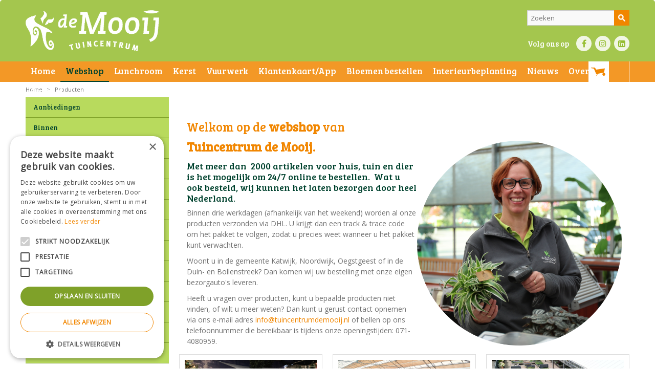

--- FILE ---
content_type: text/html; charset=utf-8
request_url: https://www.tuincentrumdemooij.nl/producten
body_size: 32442
content:
<!DOCTYPE html>
<html lang="nl"><head>
<meta charset="utf-8">
<!-- Google Tag Manager -->
<script>(function(w,d,s,l,i){w[l]=w[l]||[];w[l].push({'gtm.start':
new Date().getTime(),event:'gtm.js'});var f=d.getElementsByTagName(s)[0],
j=d.createElement(s),dl=l!='dataLayer'?'&l='+l:'';j.async=true;j.src=
'https://www.googletagmanager.com/gtm.js?id='+i+dl;f.parentNode.insertBefore(j,f);
})(window,document,'script','dataLayer','GTM-5JHM749P');</script>
<!-- End Google Tag Manager --><meta name="viewport" content="width=device-width, initial-scale=1, maximum-scale=1, minimum-scale=1, shrink-to-fit=no">
<title>Producten - Tuincentrum de Mooij Rijnsburg</title>
<meta property="og:type" content="article">
<meta property="og:url" content="https://www.tuincentrumdemooij.nl/producten">
<meta property="og:description" content="Tuincentrum&amp;nbsp;de Mooij is al jarenlang een begrip in&amp;nbsp;Rijnsburg en omgeving&amp;nbsp;op het gebied van tuinbenodigdheden.

Of het nu gaat om een schitterende vaas, een buiten- of binnenpot, buitenplanten of kamerplanten of benodigheden voor uw huisdier of vijver wij hebben het voor u.
Ook vindt u bij ons een ruime collectie Weber bbq artikelen en hebben we een zeer groot assortiment tuinmeubelen van de merken 4 seasons ,Hartman en&amp;nbsp;Ons Tuinmeubel&amp;nbsp;!!!.
U kunt nu ook artikelen online bestellen bij tuincentrum de Mooij in de linker kolom staan de artikelen die bij ons online te bestellen zijn, besteld u voor 12 uur dan heeft u uw bestelling de volgende dag in huis en boven de 25 euro&amp;nbsp;wordt uw bestelling&amp;nbsp;Gratis thuisbezorgd.
Heeft u vragen&amp;nbsp;of suggesties&amp;nbsp;omtrent&amp;nbsp;onze webshop kunt u deze altijd stellen op :&amp;nbsp; webshop@tuincentrumdemooij.nl
&amp;nbsp;">
<meta property="og:image" content="https://www.tuincentrumdemooij.nl/files/images/social-media/">
<meta property="og:title" content="TuincentrumdeMooij.nl">
<meta property="og:locale" content="nl_NL">
<meta property="og:site_name" content="Tuincentrum de Mooij Rijnsburg">
<meta name="author" content="Tuincentrum de Mooij">
<meta name="format-detection" content="telephone=no">
<link rel="alternate" type="application/rss+xml" href="https://www.tuincentrumdemooij.nl/nieuws/feed.xml">
<link href="https://fonts.google.com/" rel="dns-prefetch" crossorigin>
<link href="https://fonts.gstatic.com" rel="dns-prefetch" crossorigin>
<link href="https://ajax.googleapis.com" rel="dns-prefetch" crossorigin>
<link href="https://www.tuincentrumoverzicht.nl" rel="dns-prefetch" crossorigin>
<link href="https://www.google.com" rel="dns-prefetch" crossorigin>
<link href="https://www.gstatic.com" rel="dns-prefetch" crossorigin>
<link href="https://www.google-analytics.com" rel="dns-prefetch" crossorigin>
<link href="https://www.googleadservices.com" rel="dns-prefetch" crossorigin>
<link href="//ajax.googleapis.com/ajax/libs/jquery/3.7.1/jquery.min.js" rel="preload" as="script">
<link href="//ajax.googleapis.com/ajax/libs/jqueryui/1.14.1/jquery-ui.min.js" rel="preload" as="script">
<link href="/js/production/libs/touch-punch.min.js" rel="preload" as="script">
<link href="/js/production/libs/imagesloaded.pkgd.min.js" rel="preload" as="script">
<link href="/js/production/libs/fancybox/jquery.fancybox-1.3.4.fixed.pack.js" rel="preload" as="script">
<link href="/js/production/libs/fancybox/jquery.fancybox-1.3.4.webp.pack.custom.js" rel="preload" as="script">

<script>
var google_tag_params = {
dynx_itemid: 'REPLACE_WITH_VALUE',
dynx_itemid2: 'REPLACE_WITH_VALUE',
dynx_pagetype: 'REPLACE_WITH_VALUE',
dynx_totalvalue: 'REPLACE_WITH_VALUE',
local_id: 'REPLACE_WITH_VALUE',
local_pagetype: 'REPLACE_WITH_VALUE',
local_totalvalue: 'REPLACE_WITH_VALUE',
};
</script>
<script>
/* <![CDATA[ */
var google_conversion_id = 871025908;
var google_custom_params = window.google_tag_params;
var google_remarketing_only = true;
/* ]]> */
</script>
<meta name="p:domain_verify" content="d042c1017d6df94eb6b805744684852a"/>

<!-- Facebook Pixel Code -->
<script>
!function(f,b,e,v,n,t,s)
{if(f.fbq)return;n=f.fbq=function(){n.callMethod?
n.callMethod.apply(n,arguments):n.queue.push(arguments)};
if(!f._fbq)f._fbq=n;n.push=n;n.loaded=!0;n.version='2.0';
n.queue=[];t=b.createElement(e);t.async=!0;
t.src=v;s=b.getElementsByTagName(e)[0];
s.parentNode.insertBefore(t,s)}(window, document,'script',
'https://connect.facebook.net/en_US/fbevents.js');
fbq('init', '780943956027200');
fbq('track', 'PageView');
</script>
<noscript><img height="1" width="1" style="display:none"
src="https://www.facebook.com/tr?id=780943956027200&ev=PageView&noscript=1"
/></noscript>
<!-- End Facebook Pixel Code -->

<!-- Global site tag (gtag.js) - Google Analytics -->
<script async src="https://www.googletagmanager.com/gtag/js?id=G-DEQJEP0WW8"></script>
<script>
  window.dataLayer = window.dataLayer || [];
  function gtag(){dataLayer.push(arguments);}
  gtag('js', new Date());

  gtag('config', 'G-DEQJEP0WW8');
</script>

<!-- Cookie script --> 
<script type="text/javascript" charset="UTF-8" src="//cdn.cookie-script.com/s/bb3211001096cff581cdb889d251f01b.js"></script>
<!-- End Cookie script-->
<link href="/files/images/icons/favicon" rel="icon" type="image/x-icon" />
<link href="https://www.tuincentrumdemooij.nl/producten" rel="canonical" />
<link rel="preload" href="/font/fontawesome-webfont.woff2?v=4.7.0" as="font" crossorigin>
<link rel="dns-prefetch" href="https://www.google-analytics.com" crossorigin>
<link rel="dns-prefetch" href="https://stats.g.doubleclick.net" crossorigin>
<link rel="stylesheet" type="text/css" href="/website/default/css/style_production.128.css">



    <script async defer type="text/javascript" src="/css/flawless/core/production/js/flawless.js?v=2"></script>
  	    <script type="text/javascript">
  	var app = {"baseUrl":"","assetUrl":"","locale":"nl_NL","language":"nl"};
  	app.lang = app.lang || {};
	</script>
			<style type="text/css">
		body#custom-bg{ background:  #ffffff  ;
				}
	</style>
	</head>
<body class="col_equal responsive nl_NL nl webshop category-0 webshop_frontpage webshop_frontpage_1" id="custom-bg">
<!-- Google Tag Manager (noscript) -->
<noscript><iframe src="https://www.googletagmanager.com/ns.html?id=GTM-5JHM749P"
height="0" width="0" style="display:none;visibility:hidden"></iframe></noscript>
<!-- End Google Tag Manager (noscript) --><script src="//www.googleadservices.com/pagead/conversion.js">
</script>
<noscript>
<div style="display:inline;">
<img height="1" width="1" style="border-style:none;" alt="" src="//googleads.g.doubleclick.net/pagead/viewthroughconversion/871025908/?guid=ON&amp;script=0"/>
</div>
</noscript><div id="body_content">
	<div id=skip-link><a href="#content" class="sr-only sr-only-focusable">Ga naar content</a></div>
		<section id=container>
		<header class="layout_placeholder placeholder-header">
	<div class=in>
		    <div id="layout_block_51" class="layout_block block_type_openinghours_today">
        <div class=wrap>
            <div class=in>
                <div class=block-content>
                    <span class="location_1"><span class="opened-text">Vandaag geopend van <span class="open-hours">08:30</span> tot <span class="close-hours">18:00</span></span></span>                </div>
            </div>
        </div>
    </div>
<div id="layout_block_53" class="layout_block block_type_logo">
	<div class=in>
		<a href="/" title="Tuincentrum de Mooij Rijnsburg" class="logo">
			<img src="/website/default/images/logo.png" alt="Tuincentrum de Mooij Rijnsburg"  loading="eager">
		</a>
	</div>
</div><div id="layout_block_67" class="layout_block block_type_html header-bloemen-knop">
		<div class="wrap">
		<div class=in>
						<div class=block-content><p><a href="http://bloemen.tuincentrumdemooij.nl/" rel="noopener noreferrer" target="_blank">Bloemen bestellen</a></p></div>					</div>
	</div>
	</div>
<div id="layout_block_54" class="layout_block block_type_html">
		<div class="wrap">
		<div class=in>
						<div class=block-title><h3 title="Voor vragen en/of informatie">Voor vragen en/of informatie</h3></div><div class=block-content><p><a href="tel:0031714080959">071 408 09&nbsp;59</a></p></div>					</div>
	</div>
	</div>
<div id="layout_block_55" class="layout_block block_type_html">
		<div class="wrap">
		<div class=in>
						<div class=block-title><h3 title="Volg ons op">Volg ons op</h3></div><div class=block-content><ul>
	<li><a class="fb" href="https://www.facebook.com/tuincentrum.demooij" rel="noopener noreferrer" target="_blank">FB</a></li>
	<li><a class="in" href="https://www.instagram.com/tuincentrum_de_mooij/" rel="noopener noreferrer" target="_blank">IN</a></li>
	<li><a class="li" href="https://www.linkedin.com/company/tuincentrum-de-mooij/" rel="noopener noreferrer" target="_blank">LI</a></li>
</ul></div>					</div>
	</div>
	</div>
<div id="layout_block_62" class="layout_block block_type_search_box_2">
	<div class=wrap>
		<div class=in>
			<div class=block-content>
				<form name="search2" class=form action="/zoeken">
					<input type=hidden id=search_id name="search_id" value="62">
					<div class="grid-10-12">
						<input type=text name=q id=search-input placeholder="Zoeken">
					</div>
					<div class="grid-2-12">
						<input type=submit name=search-submit id=search-submit value="Zoeken">
					</div>
				</form>
			</div>
		</div>
	</div>
</div>

<div id="layout_block_74" class="layout_block block_type_webshop_wishlist" onclick="document.location.href='/webwinkel/wishlist'" title="Ga naar je wensenlijst">
	<div class="wrap">
		<div class=in>
						<div class=block-content>
				<a href="/webwinkel/wishlist" title="Wensenlijst" class="wishlistLink">
					<span class="info no_items">
						Wensenlijst is leeg.					</span>
				</a>
			</div>
					</div>
	</div>
</div>
<div id="layout_block_56" class="layout_block block_type_webshop_shoppingcart" onclick="document.location.href='/winkelwagen'" title="Ga naar je winkelwagen">
	<div class="wrap">
		<div class=in>
						<div class="block-title title"><h2><a href="/winkelwagen">Winkelwagen</a></h2></div>
						<div class=block-content>
                								<a href="/winkelwagen" class="cartLink">
					<span class="info no_items">
						-					</span>
				</a>
							</div>
					</div>
	</div>
</div>
<nav id="layout_block_59" class="layout_block block_type_navigation submenu_horizontal">
<div class="in">
<ul>
  <li class="first" id="item_1"><span class=headlink>
    <a id="1" title="Home" class="label " href="/" target="_self"><span class=in>Home</span></a>
             
             </span>
  </li>
  <li class="has_submenu active" id="item_77"><span class=headlink>
    <a id="77" title="Webshop" class="label " href="/producten" target="_self"><span class=in>Webshop</span></a>
             <span class="submenu_button"></span>
             </span>
    <div class="sub submenu"><ul>
      <li><span class=headlink>
        <a id="166" title="Binnen" class="label " href="https://www.tuincentrumdemooij.nl/producten/306/binnen" target="_self"><span class=in>Binnen</span></a>
		             </span>
      </li>
      <li><span class=headlink>
        <a id="167" title="Buiten" class="label " href="https://www.tuincentrumdemooij.nl/producten/305/buiten" target="_self"><span class=in>Buiten</span></a>
		             </span>
      </li>
      <li><span class=headlink>
        <a id="168" title="Kerst" class="label " href="https://www.tuincentrumdemooij.nl/producten/304/kerst" target="_self"><span class=in>Kerst</span></a>
		             </span>
      </li>
      <li><span class=headlink>
        <a id="169" title="Dierenwinkel" class="label " href="https://www.tuincentrumdemooij.nl/producten/111/dierenwinkel" target="_self"><span class=in>Dierenwinkel</span></a>
		             </span>
      </li>
      <li><span class=headlink>
        <a id="170" title="Cadeaukaart" class="label " href="https://www.tuincentrumdemooij.nl/producten/174/cadeaukaart" target="_self"><span class=in>Cadeaukaart</span></a>
		             </span>
      </li>
      <li><span class=headlink>
        <a id="171" title="Frisdrank" class="label " href="https://www.tuincentrumdemooij.nl/producten/462/frisdrank" target="_self"><span class=in>Frisdrank</span></a>
		             </span>
      </li>
      <li><span class=headlink>
        <a id="223" title="Online Bloemen bestellen" class="label " href="https://www.tuincentrumdemooij.nl/producten/311/online-bloemen-bestellen" target="_self"><span class=in>Online Bloemen bestellen</span></a>
		             </span>
      </li>
      <li><span class=headlink>
        <a id="208" title="Barbecues" class="label " href="https://www.tuincentrumdemooij.nl/producten/106/barbecues" target="_self"><span class=in>Barbecues</span></a>
		             </span>
      </li>
      <li><span class=headlink>
        <a id="235" title="Konstsmide-buitenlampen" class="label " href="https://www.tuincentrumdemooij.nl/producten/506/konstsmide-buitenlampen" target="_self"><span class=in>Konstsmide-buitenlampen</span></a>
		             </span>
      </li>
      <li><span class=headlink>
        <a id="236" title="Hg producten" class="label " href="https://www.tuincentrumdemooij.nl/producten/511/hg-producten" target="_self"><span class=in>HG producten</span></a>
		             </span>
      </li>
      <li><span class=headlink>
        <a id="207" title="Tuinmeubelen" class="label " href="https://www.tuincentrumdemooij.nl/producten/135/tuinmeubelen" target="_self"><span class=in>Tuinmeubelen</span></a>
		             </span>
      </li>
      <li><span class=headlink>
        <a id="219" title="Campingartikelen" class="label " href="https://www.tuincentrumdemooij.nl/producten/497/campingartikelen" target="_self"><span class=in>Campingartikelen</span></a>
		             </span>
      </li>
    </ul></div>
  </li>
  <li class="" id="item_133"><span class=headlink>
    <a id="133" title="Lunchroom" class="label " href="https://www.tuincentrumdemooij.nl/lunchroom-de-serre" target="_self"><span class=in>Lunchroom</span></a>
             
             </span>
  </li>
  <li class="has_submenu" id="item_63"><span class=headlink>
    <a id="63" title="Kerst" class="label " href="/producten/304/kerst" target="_self"><span class=in>Kerst</span></a>
             <span class="submenu_button"></span>
             </span>
    <div class="sub submenu"><ul>
      <li><span class=headlink>
        <a id="172" title="Kunstkerstbomen" class="label " href="https://www.tuincentrumdemooij.nl/producten/152/kunstkerstbomen" target="_self"><span class=in>Kunstkerstbomen</span></a>
		             </span>
      </li>
      <li><span class=headlink>
        <a id="173" title="Kerstverlichting" class="label " href="https://www.tuincentrumdemooij.nl/producten/100/kerstverlichting" target="_self"><span class=in>Kerstverlichting</span></a>
		             </span>
      </li>
      <li><span class=headlink>
        <a id="174" title="Onbreekbare kerstballen" class="label " href="https://www.tuincentrumdemooij.nl/producten/464/onbreekbare-kerstballen" target="_self"><span class=in>Onbreekbare kerstballen</span></a>
		             </span>
      </li>
    </ul></div>
  </li>
  <li class="" id="item_53"><span class=headlink>
    <a id="53" title="Bestel uw vuurwerk online!" class="label " href="http://mooijvuurwerk.nl" target="_blank"><span class=in>Vuurwerk</span></a>
             
             </span>
  </li>
  <li class="" id="item_17"><span class=headlink>
    <a id="17" title="Klantenkaart/App" class="label " href="/klantenkaart-app" target="_self"><span class=in>Klantenkaart/App</span></a>
             
             </span>
  </li>
  <li class="" id="item_227"><span class=headlink>
    <a id="227" title="Bloemen bestellen" class="label " href="https://www.tuincentrumdemooij.nl/producten/311/online-bloemen-bestellen" target="_self"><span class=in>Bloemen bestellen</span></a>
             
             </span>
  </li>
  <li class="" id="item_238"><span class=headlink>
    <a id="238" title="Interieurbeplanting" class="label " href="https://demooijbeplanting.nl/" target="_self"><span class=in>Interieurbeplanting</span></a>
             
             </span>
  </li>
  <li class="" id="item_218"><span class=headlink>
    <a id="218" title="Nieuws" class="label " href="/nieuws" target="_self"><span class=in>Nieuws</span></a>
             
             </span>
  </li>
  <li class="" id="item_224"><span class=headlink>
    <a id="224" title="Over ons" class="label " href="/over-ons" target="_self"><span class=in>Over ons</span></a>
             
             </span>
  </li>
  <li class="" id="item_8"><span class=headlink>
    <a id="8" title="Contact" class="label " href="/vestiging/tuincentrum-de-mooij" target="_self"><span class=in>Contact</span></a>
             
             </span>
  </li>
</ul>
</div>
</nav>
<div id="layout_block_57" class="layout_block block_type_breadcrumbs">
	<div class=in itemscope itemtype="https://schema.org/BreadcrumbList">		<div class="breadcrumb" itemprop="itemListElement" itemscope itemtype="https://schema.org/ListItem">
		  		  <a itemprop="item"  href="/" class="home" title="Home"><span itemprop="name">Home</span><meta itemprop="position" content="1"></a>
		  <div class="separator">&gt;</div>		</div>
			<div class="breadcrumb" itemprop="itemListElement" itemscope itemtype="https://schema.org/ListItem">
		  		  <a itemprop="item"  href="/producten" title="Producten"><span itemprop="name">Producten</span><meta itemprop="position" content="2"></a>
		  		</div>
	</div>
</div><div id="layout_block_58" class="layout_block block_type_html">
		<div class="wrap">
		<div class=in>
						<div class=block-content><ul>
	<li class="bn"><a href="https://www.tuincentrumdemooij.nl/producten/306/binnen">Binnen</a></li>
	<li class="bt"><a href="https://www.tuincentrumdemooij.nl/producten/305/buiten">Buiten</a></li>
	<li class="di"><a href="https://www.tuincentrumdemooij.nl/producten/111/dierenartikelen">Dier</a></li>
	<li class="ca"><a href="https://www.tuincentrumdemooij.nl/producten/168/cadeau-artikelen">Cadeau</a></li>
	<li class="bm"><a href="https://www.tuincentrumdemooij.nl/producten/225/bloemen">Bloemen</a></li>
	<li class="tm"><a href="https://www.tuincentrumdemooij.nl/producten/135/tuinmeubelen">Tuinmeubels</a></li>
	<li class="bq"><a href="https://www.tuincentrumdemooij.nl/producten/106/barbecues">BBQ</a></li>
	<li class="ws"><a href="https://www.tuincentrumdemooij.nl/producten/140/workshops">Workshops</a></li>
</ul></div>					</div>
	</div>
	</div>
	
	</div>
</header>	    <div class="column_wrapper disable_right column-2">
	    	<div class=in>
				<div class=main_column id=main_column>
										<section id=content tabindex="-1">
						<div class=in>
																					<article class="webshop-products">
	<div id="ajax_content">
						<div class="shop_frontpage_columns">
								<div id="shop_frontpage_placeholder_1" class="column colspan4">
					<div class="in">
						<div id="shop_frontpage_block_158" class="shop_frontpage_block block_type_html">
		<div class="wrap" >
		<div class=in>
						<div class=block-content><p>&nbsp;</p>

<h1>Welkom op de <strong>webshop</strong> van</h1>

<h1><strong>Tuincentrum de Mooij.</strong><img align="right" alt="" height="400" src="https://www.tuincentrumdemooij.nl/files/files/mooij-bord-70x100-290-x-190-mm-270-x-270-mm-3000x3000-68d4e677b95a3.png" style="width: 400px; height: 400px; float: right;" width="400" /></h1>

<h3>Met meer dan&nbsp; 2000 artikelen voor huis, tuin en dier is het mogelijk om 24/7 online te bestellen.&nbsp; Wat u ook besteld, wij kunnen het laten bezorgen door heel Nederland.</h3>

<p>Binnen drie werkdagen (afhankelijk van het weekend) worden al onze producten verzonden via DHL. U krijgt dan een track &amp; trace code om het pakket te volgen,&nbsp;zodat u precies weet wanneer u het pakket kunt verwachten.</p>

<p>Woont u in de gemeente Katwijk, Noordwijk, Oegstgeest of in de Duin- en Bollenstreek? Dan komen wij uw bestelling met onze eigen bezorgauto&#39;s leveren.&nbsp;</p>

<p>Heeft u vragen over producten, kunt u bepaalde producten niet vinden, of wilt u meer weten? Dan kunt u gerust contact opnemen via ons e-mail adres&nbsp;<a href="mailto:info@tuincentrumdemooij.nl">info@tuincentrumdemooij.nl</a>&nbsp;of bellen op ons telefoonnummer die bereikbaar is tijdens&nbsp;onze openingstijden: 071-4080959.</p></div>					</div>
	</div>
	</div>

<div id="shop_frontpage_block_18" class="shop_frontpage_block block_type_webshop_categories">
	<div class=wrap>
		<div class=in>
						<div class=block-content>
				<div class="webshop_products">
				<div class="product odd has_picture belowimage">	<div class="wrap"><a href="/producten/304/kerst" title="Kerst"><span class="picture gc-img" data-src="/files/images/webshop/kerst-500x344-68e76755cecca_n.webp">
			    <img data-src="/files/images/webshop/kerst-500x344-68e76755cecca_n.webp" class=hidden-image alt="Kerst" onclick="document.location.href='/producten/304/kerst'; return false;" width="500" height="344" />
			</span><span class="title">Kerst</span></a>	</div></div>

<div class="product even has_picture belowimage">	<div class="wrap"><a href="/producten/306/binnen" title="Binnen"><span class="picture gc-img" data-src="/files/images/webshop/binnen-500x344-68e77508b2fa3_n.webp">
			    <img data-src="/files/images/webshop/binnen-500x344-68e77508b2fa3_n.webp" class=hidden-image alt="Binnen" onclick="document.location.href='/producten/306/binnen'; return false;" width="500" height="344" />
			</span><span class="title">Binnen</span></a>	</div></div>

<div class="product odd has_picture belowimage">	<div class="wrap"><a href="/producten/305/buiten" title="Buiten"><span class="picture gc-img" data-src="/files/images/webshop/buiten-500x344-68e766fd87218_n.webp">
			    <img data-src="/files/images/webshop/buiten-500x344-68e766fd87218_n.webp" class=hidden-image alt="Buiten" onclick="document.location.href='/producten/305/buiten'; return false;" width="500" height="344" />
			</span><span class="title">Buiten</span></a>	</div></div>

<div class="product even has_picture belowimage">	<div class="wrap"><a href="/producten/311/online-bloemen-bestellen" title="Online bloemen bestellen"><span class="picture gc-img" data-src="/files/images/webshop/online-bloemen-bestellen-500x333-61e5625ad5014_n.webp">
			    <img data-src="/files/images/webshop/online-bloemen-bestellen-500x333-61e5625ad5014_n.webp" class=hidden-image alt="Online bloemen bestellen" onclick="document.location.href='/producten/311/online-bloemen-bestellen'; return false;" width="500" height="333" />
			</span><span class="title">Online bloemen bestellen</span></a>	</div></div>

<div class="product odd has_picture belowimage">	<div class="wrap"><a href="/producten/111/dierenwinkel" title="Dierenwinkel"><span class="picture gc-img" data-src="/files/images/webshop/dierenwinkel-500x344-68e774fa4c797_n.webp">
			    <img data-src="/files/images/webshop/dierenwinkel-500x344-68e774fa4c797_n.webp" class=hidden-image alt="Dierenwinkel" onclick="document.location.href='/producten/111/dierenwinkel'; return false;" width="500" height="344" />
			</span><span class="title">Dierenwinkel</span></a>	</div></div>

<div class="product even has_picture belowimage">	<div class="wrap"><a href="/producten/174/cadeaukaart" title="Cadeaukaart"><span class="picture gc-img" data-src="/files/images/webshop/cadeaukaart-494x494-61e56249142af_n.webp">
			    <img data-src="/files/images/webshop/cadeaukaart-494x494-61e56249142af_n.webp" class=hidden-image alt="Cadeaukaart" onclick="document.location.href='/producten/174/cadeaukaart'; return false;" width="494" height="494" />
			</span><span class="title">Cadeaukaart</span></a>	</div></div>

				</div>
				
								<script type="text/javascript">
				var block_18_firstRun = true;
				
				function block_18_setConformingHeight(el, newHeight) {
					// set the height to something new, but remember the original height in case things change
					el.data("originalHeight", (el.data("originalHeight") == undefined) ? (el.outerHeight()) : (el.data("originalHeight")));	
					el.attr('style', ((el.data("originalStyle") != undefined) ? (el.data("originalStyle")) : '') + 'height: ' + newHeight + 'px !important;');
				}
				
				function block_18_getOriginalHeight(el) {
					// if the height has changed, send the originalHeight
					return (el.data("originalHeight") == undefined) ? (el.outerHeight()) : (el.data("originalHeight"));
				}
			
				function block_18_saveOriginalStyles(elements) {
					elements.each(function() {
						var $this = $(this)
						$this.data("originalStyle", (($this.attr('style') != undefined) ? ($this.attr('style')) : ''));
					});
				}
				
				function block_18_columnConform() {
					var currentTallest = 0,
						currentRowStart = 0,
						rowDivs = [];
					
					var elements = $('#shop_frontpage_block_18').find('.webshop_products .product > .wrap');
			
					if (block_18_firstRun) {
						block_18_saveOriginalStyles(elements);
						block_18_firstRun = false;
					}
				
					// first remove originalHeight data and reset height
					elements.removeData('originalHeight').attr('style', 'height: auto !important;');
					
				 	// find the tallest DIV in the row, and set the heights of all of the DIVs to match it.
					elements.each(function() {
						var $this = $(this);
						if(currentRowStart != $this.position().top) {
							// we just came to a new row.  Set all the heights on the completed row
				   			for(currentDiv = 0 ; currentDiv < rowDivs.length ; currentDiv++)
				   				block_18_setConformingHeight(rowDivs[currentDiv], currentTallest);
				
							// set the variables for the new row
							rowDivs = []; // empty the array
							currentRowStart = $this.position().top;
							currentTallest = block_18_getOriginalHeight($this);
							rowDivs.push($this);
						} else {
							// another div on the current row.  Add it to the list and check if it's taller
							rowDivs.push($this);
							currentTallest = (currentTallest < block_18_getOriginalHeight($this)) ? (block_18_getOriginalHeight($this)) : (currentTallest);
						}
						// do the last row
						for(currentDiv = 0 ; currentDiv < rowDivs.length ; currentDiv++) 
							block_18_setConformingHeight(rowDivs[currentDiv], currentTallest);
					});
				}
				</script>
			</div>
		</div>
	</div>
</div>
<div id="shop_frontpage_block_161" class="shop_frontpage_block block_type_html">
		<div class="wrap" >
		<div class=in>
						<div class=block-content><p><img align="left" alt="" height="115" src="https://www.tuincentrumdemooij.nl/files/files/7-1875x391-63f495ffb83b0.jpg" style="width: 550px; height: 115px; float: left;" width="550" /><img align="left" alt="" height="115" src="https://www.tuincentrumdemooij.nl/files/files/8-1875x391-63f4960dbbe10.jpg" style="width: 550px; height: 115px; float: left;" width="550" /><img align="left" alt="" height="115" src="https://www.tuincentrumdemooij.nl/files/files/9-1875x391-63f4961b2ddf2.jpg" style="width: 550px; height: 115px; float: left;" width="550" /></p></div>					</div>
	</div>
	</div>
					</div>
				</div>
								<div id="shop_frontpage_placeholder_2" class="column colspan2 first">
					<div class="in">
											</div>
				</div>
								<div id="shop_frontpage_placeholder_3" class="column colspan2 last">
					<div class="in">
											</div>
				</div>
							</div>
		<script type="text/javascript">
function postToUrl(path, params, method) {
	method = method || "post"; // Set method to post by default, if not specified.

	var form = $(document.createElement( "form" ))
		.attr( {"method": method, "action": path} );

	$.each( params, function(key,value){
		$.each( value instanceof Array? value : [value], function(i,val){
			$(document.createElement("input"))
				.attr({ "type": "hidden", "name": key, "value": val })
				.appendTo( form );
		});
	} );

	form.appendTo( document.body ).submit();
}

function changeLimit(current_href) {
	var limit = $('#pageLimit').val();
	if(!window.history.pushState) {
		postToUrl(current_href, {"limit": limit});
		return false;
	}
	$.ajax({
		url: current_href,
		dataType: 'json',
		type: 'post',
		data: {
			'limit': limit,
			'no_filter': true
		},
		beforeSend: function(){
			$.blockUI.defaults.css = {};
			$('#products_overview').block({ message: '<div class=block-message-in><h2>laden...</h2></div>', overlayCSS: { backgroundColor: '#fff', cursor: 'default' } });
		},
		success: function(response){
			$('article.webshop-products').html(response.content);
			
			$.scrollTo('#products_overview', 0, { axis: 'y' });

			if (typeof toggleFilter === "function") {
				toggleFilter();
			}

			var title = $('title').text().replace(/&amp;/g, '&').replace(/&gt;>/g, '>').replace(/&lt;/g, 'M').replace(/&quot;/g, '"');
			var current_url = response.current_url;

			history.pushState({'goto':current_url}, title, current_url);

			/* Check if page was changed on the server side */
			if (current_href.indexOf('page/') !== -1) {
			    var page = current_href.substr((current_href.indexOf('page/') + 5));
			    if (page.length) {
                    var new_page = '';
                    if (current_url.indexOf('page/') !== -1) {
                        new_page = current_url.substr((current_url.indexOf('page/') + 5));
                    }
                    if (new_page.substr(0, page.length) != page) {
                        window.location.href = current_url;
                    }
                }
            }

			if($('#grid-container-products').length === 1){
				$('#grid-container-products img').on("load", function() {
					 $('#grid-container-products').masonry({ itemSelector: '.product', stamp: '.stamp', isFitWidth: true });
				});
			}
		}
	});

	return false;
}

function changeSort(current_href) {
	var sort = $('#pageSort').val();
	if(!window.history.pushState) {
		postToUrl(current_href, {"sort": sort});
		return false;
	}
	$.ajax({
		url: current_href,
		dataType: 'json',
		type: 'post',
		data: {
			'sort': sort,
			'no_filter': true
		},
		beforeSend: function(){
			$.blockUI.defaults.css = {};
			$('#products_overview').block({ message: '<div class=block-message-in><h2>laden...</h2></div>', overlayCSS: { backgroundColor: '#fff', cursor: 'default' } });
		},
		success: function(response){
			$('article.webshop-products').html(response.content);
			
			$.scrollTo('#products_overview', 0, { axis: 'y' });

			if (typeof toggleFilter === "function") {
				toggleFilter();
			}

			var title = $('title').text().replace(/&amp;/g, '&').replace(/&gt;>/g, '>').replace(/&lt;/g, 'M').replace(/&quot;/g, '"');
			var current_url = response.current_url;

			history.pushState({'goto':current_url}, title, current_url);

			if($('#grid-container-products').length === 1){
				$('#grid-container-products img').on("load", function() {
					 $('#grid-container-products').masonry({ itemSelector: '.product', stamp: '.stamp', isFitWidth: true });
				});
			}
		}
	});

	return false;
}

window.onpopstate = function(e){
	if(e.state && e.state.goto){
		window.location.href = e.state.goto;
	}
};
</script>
	</div>
</article>
<script type="text/javascript">
	var firstRun = true;
	
	function setConformingHeight(el, newHeight) {
		// set the height to something new, but remember the original height in case things change
		el.data("originalHeight", (el.data("originalHeight") == undefined) ? (el.outerHeight()) : (el.data("originalHeight")));	
		el.attr('style', ((el.data("originalStyle") != undefined) ? (el.data("originalStyle")) : '') + 'height: ' + newHeight + 'px !important;');
	}
	
	function getOriginalHeight(el) {
		// if the height has changed, send the originalHeight
		return (el.data("originalHeight") == undefined) ? (el.outerHeight()) : (el.data("originalHeight"));
	}
	
	function saveOriginalStyles(elements) {
		elements.each(function() {
			var $this = $(this)
			$this.data("originalStyle", (($this.attr('style') != undefined) ? ($this.attr('style')) : ''));
		});
	}
	
	function columnConform() {
		var currentTallest = 0,
			currentRowStart = 0,
			rowDivs = [];
		
		var elements = $('#products_overview').find('.product > .wrap');
	
		if (firstRun) {
			saveOriginalStyles(elements);
			firstRun = false;
		}
	
		// first remove originalHeight data and reset height
		elements.removeData('originalHeight').attr('style', 'height: auto !important;');
		
	 	// find the tallest DIV in the row, and set the heights of all of the DIVs to match it.
		elements.each(function() {
			var $this = $(this);
			if(currentRowStart != $this.position().top) {
				// we just came to a new row.  Set all the heights on the completed row
	   			for(currentDiv = 0 ; currentDiv < rowDivs.length ; currentDiv++)
		   			setConformingHeight(rowDivs[currentDiv], currentTallest);
	
				// set the variables for the new row
				rowDivs = []; // empty the array
				currentRowStart = $this.position().top;
				currentTallest = getOriginalHeight($this);
				rowDivs.push($this);
			} else {
				// another div on the current row.  Add it to the list and check if it's taller
				rowDivs.push($this);
				currentTallest = (currentTallest < getOriginalHeight($this)) ? (getOriginalHeight($this)) : (currentTallest);
			}
			// do the last row
			for(currentDiv = 0 ; currentDiv < rowDivs.length ; currentDiv++) 
				setConformingHeight(rowDivs[currentDiv], currentTallest);
		});
	}
</script>    				
													</div>
					</section>
					<div class="layout_placeholder placeholder-content_bottom">
	<div class="in">
		<div id="layout_block_71" class="layout_block block_type_subscribeform">
	<div class=wrap>
		<div class=in>
			<div class=block-title><h2 title="Aanmelden nieuwsbrief">Aanmelden nieuwsbrief</h2></div>			
			<div id="newsletter-form-wrapper-1" class="block-content">
			
<div class="formbuilder subscribeFormBuilder">
	<div class="wrap">
		<div class="in">
			<div class="form_text text_above_form"><p>Wilt u 1 keer per week onze digitale nieuwsbrief ontvangen? Meld u dan hier aan!&nbsp;Wij slaan uw gegevens secuur op conform onze <a href="https://www.tuincentrumdemooij.nl/privacy-policy">privacy policy.</a></p></div>		
			<form class="form topLabel" action="/nieuwsbrieven/aanmelden/3" method="post" enctype="application/x-www-form-urlencoded" accept-charset="UTF-8">
				<div class="grid-4-12 label">
	<label>Uw naam:</label>
</div>
<div class="grid-8-12 field field_type_Name">
	<fieldset class="fieldSizeBig middlename_disabled">
		<div class="name_FirstName"><label class="emptyLabel"></label>
<input type="text"  name="firstname" id="firstname" value="" maxlength="45" /></div><div class="name_LastName"><label class="emptyLabel"></label>
<input type="text"  name="lastname" id="lastname" value="" maxlength="45" /></div>	</fieldset>
</div>
<div class="grid-4-12 label">
	<label for="form_field_6" class="required">E-mail: <em class="form-req">*</em></label>
</div>
<div class="grid-8-12 field field_type_EmailAddress">
		<fieldset class="fieldSizeBig">
	
<input type="email"  name="email" id="form_field_6" value="" data-field-type="EmailAddress" /><div id="form_field_6_suggestion" class="email_suggestion" style="display:none">Bedoelde u <a class="suggestion" href="javascript:;"></a>?</div>	</fieldset>
</div>



<input type="hidden" name="subscribe_form_submitted_3" value="" data-field-type="hidden" id="subscribe_form_submitted_3" />
<div class="grid-12-12 required_info_field">
	Velden met <em class="form-req">*</em> zijn verplicht.</div>
<div class="grid-12-12 field_type_button">
	
<input type="submit" name="submit_subscribe_form_3" id="submit_subscribe_form_3" value="Versturen" data-field-type="button" class="submit gtm-newsletter-submit protected-by-recaptcha" onclick="" /></div>
<div class="grid-12-12 ">
	<div class="g-recaptcha" id="g-recaptcha-1"></div></div>
			</form>
		</div>
	</div>
</div>			</div>
		</div>
	</div>
</div>
<!-- no last viewed products for block id 65 -->	</div>
</div>				</div>
				<aside class="layout_placeholder placeholder-left">
	<div class="in">
		
<div id="layout_block_38" class="layout_block block_type_webshop_products_filter webshop_products_filter_tree">
	<div class=wrap>
		<div class=in>

			

						<div class=block-content>
				<div class="not_mobile category_navigation tree has_no_parent_link"><ul class="navigation">
    <li >
        <a title="Aanbiedingen" href="/producten/461/aanbiedingen">Aanbiedingen</a>
    </li>
    <li class="has_submenu ">
        <a title="Binnen" href="/producten/306/binnen">Binnen</a>
<span class="submenu_button"></span>        <ul class="submenu-branch branch-level-1">
            <li >
                <a title="Potten &amp; Manden" href="/producten/385/potten-en-manden">Potten &amp; manden</a>
            </li>
            <li >
                <a title="Potgrond &amp; voeding" href="/producten/388/potgrond-plantenvoeding">Potgrond &amp; voeding</a>
            </li>
            <li >
                <a title="Bloemen" href="/producten/311/online-bloemen-bestellen">Online bloemen bestellen</a>
            </li>
        </ul>
    </li>
    <li class="has_submenu ">
        <a title="Buiten" href="/producten/305/buiten">Buiten</a>
<span class="submenu_button"></span>        <ul class="submenu-branch branch-level-1">
            <li >
                <a title="Zaden" href="/producten/215/zaden">Zaden</a>
            </li>
            <li >
                <a title="Plantenbakken en bloempotten" href="/producten/387/plantenbakken-en-bloempotten">Plantenbakken en bloempotten</a>
            </li>
            <li >
                <a title="Potgrond" href="/producten/452/potgrond">Potgrond</a>
            </li>
            <li >
                <a title="Meststoffen / Gewasbescherming" href="/producten/212/meststoffen-gewasbescherming">Meststoffen / Gewasbescherming</a>
            </li>
            <li >
                <a title="Graszoden" href="/producten/459/graszoden">Graszoden</a>
            </li>
            <li >
                <a title="Plantensteun" href="/producten/460/plantensteun">Plantensteun</a>
            </li>
            <li >
                <a title="Cosi  Gas sfeerlantaarn" href="/producten/133/cosi-gas-sfeerlantaarn">Cosi  Gas sfeerlantaarn</a>
            </li>
            <li >
                <a title="Tuingereedschap" href="/producten/213/tuingereedschap">Tuingereedschap</a>
            </li>
            <li >
                <a title="Winterartikelen" href="/producten/142/winterartikelen">Winterartikelen</a>
            </li>
            <li >
                <a title="Openhaardhout / vuurschalen" href="/producten/466/openhaardhout-vuurschalen">Openhaardhout / vuurschalen</a>
            </li>
            <li >
                <a title="Feestverlichting" href="/producten/496/feestverlichting">Feestverlichting</a>
            </li>
        </ul>
    </li>
    <li class="has_submenu ">
        <a title="Kerst" href="/producten/304/kerst">Kerst</a>
<span class="submenu_button"></span>        <ul class="submenu-branch branch-level-1">
            <li >
                <a title="Kunstkerstbomen" href="/producten/152/kunstkerstbomen">Kunstkerstbomen</a>
            </li>
            <li >
                <a title="Kerstverlichting" href="/producten/100/kerstverlichting">Kerstverlichting</a>
            </li>
            <li >
                <a title="Kerstballen" href="/producten/464/kerstballen">Kerstballen</a>
            </li>
        </ul>
    </li>
    <li class="has_submenu ">
        <a title="Dierenwinkel" href="/producten/111/dierenwinkel">Dierenwinkel</a>
<span class="submenu_button"></span>        <ul class="submenu-branch branch-level-1">
            <li >
                <a title="Hond" href="/producten/202/hond">Hond</a>
            </li>
            <li >
                <a title="Kat" href="/producten/203/kat">Kat</a>
            </li>
            <li >
                <a title="Knaagdier" href="/producten/204/knaagdier">Knaagdier</a>
            </li>
            <li >
                <a title="Vogel" href="/producten/205/vogel">Vogel</a>
            </li>
            <li >
                <a title="Vogelbescherming" href="/producten/393/vogelbescherming">Vogelbescherming</a>
            </li>
            <li >
                <a title="Wintervoer" href="/producten/392/wintervoer">Wintervoer</a>
            </li>
            <li >
                <a title="Vogel / Insectenhuizen" href="/producten/136/vogel-insectenhuizen">Vogel / Insectenhuizen</a>
            </li>
        </ul>
    </li>
    <li >
        <a title="Cadeaukaart" href="/producten/174/cadeaukaart">Cadeaukaart</a>
    </li>
    <li >
        <a title="Frisdrank" href="/producten/462/frisdrank">Frisdrank</a>
    </li>
    <li class="has_submenu ">
        <a title="Tuinmeubelen" href="/producten/135/tuinmeubelen">Tuinmeubelen</a>
<span class="submenu_button"></span>        <ul class="submenu-branch branch-level-1">
            <li >
                <a title="4 Seasons Outdoor 4SO" href="/producten/182/4-seasons-outdoor-4so">4 Seasons Outdoor 4SO</a>
            </li>
            <li >
                <a title="4 Seasons By Taste" href="/producten/519/4-seasons-by-taste">4 Seasons By Taste</a>
            </li>
            <li >
                <a title="Atleve" href="/producten/183/atleve">Atleve</a>
            </li>
            <li >
                <a title="Nardi" href="/producten/508/nardi">Nardi</a>
            </li>
            <li >
                <a title="Max en Luuk by Borek" href="/producten/521/max-en-luuk-by-borek">Max en Luuk by Borek</a>
            </li>
            <li >
                <a title="Yoi by Borek" href="/producten/520/yoi-by-borek">Yoi by Borek</a>
            </li>
            <li >
                <a title="Houten Banken" href="/producten/308/houten-banken">Houten Banken</a>
            </li>
            <li >
                <a title="Picknick tafels" href="/producten/510/picknick-tafels">Picknick tafels</a>
            </li>
            <li >
                <a title="Parasols" href="/producten/273/parasols">Parasols</a>
            </li>
            <li >
                <a title="Parasolvoeten" href="/producten/463/parasolvoeten">Parasolvoeten</a>
            </li>
            <li >
                <a title="Afdekhoezen / Kussenkisten" href="/producten/275/afdekhoezen-kussenkisten">Afdekhoezen / Kussenkisten</a>
            </li>
            <li >
                <a title="Onderhoudsmiddelen" href="/producten/447/onderhoudsmiddelen">Onderhoudsmiddelen</a>
            </li>
        </ul>
    </li>
    <li class="has_submenu ">
        <a title="Barbecues" href="/producten/106/barbecues">Barbecues</a>
<span class="submenu_button"></span>        <ul class="submenu-branch branch-level-1">
            <li >
                <a title="Weber" href="/producten/109/weber">Weber</a>
            </li>
            <li >
                <a title="Cobb" href="/producten/107/cobb">Cobb</a>
            </li>
            <li >
                <a title="The Bastard" href="/producten/424/the-bastard">The Bastard</a>
            </li>
            <li >
                <a title="Cadac" href="/producten/498/cadac">Cadac</a>
            </li>
            <li >
                <a title="Echt Houtskool" href="/producten/428/echt-houtskool">Echt Houtskool</a>
            </li>
            <li >
                <a title="Burn Rub en sausen" href="/producten/429/burn-rub-en-sausen">Burn Rub en sausen</a>
            </li>
            <li >
                <a title="Gasflessen" href="/producten/468/gasflessen">Gasflessen</a>
            </li>
        </ul>
    </li>
    <li >
        <a title="Campingartikelen" href="/producten/497/campingartikelen">Campingartikelen</a>
    </li>
    <li >
        <a title="Konstsmide Buitenlampen" href="/producten/506/konstsmide-buitenlampen">Konstsmide Buitenlampen</a>
    </li>
    <li class="has_submenu ">
        <a title="HG producten" href="/producten/511/hg-producten">HG producten</a>
<span class="submenu_button"></span>        <ul class="submenu-branch branch-level-1">
            <li >
                <a title="Keuken" href="/producten/512/keuken">Keuken</a>
            </li>
            <li >
                <a title="Badkamer &amp; Toilet" href="/producten/513/badkamer-toilet">Badkamer &amp; Toilet</a>
            </li>
            <li >
                <a title="Woonkamer &amp; overige vertrekken" href="/producten/514/woonkamer-overige-vertrekken">Woonkamer &amp; overige vertrekken</a>
            </li>
            <li >
                <a title="Insecten &amp; ongedierte" href="/producten/515/insecten-ongedierte">Insecten &amp; ongedierte</a>
            </li>
            <li >
                <a title="Buiten-HG" href="/producten/516/buiten-hg">Buiten-HG</a>
            </li>
            <li >
                <a title="Wasruimte &amp; Textiel" href="/producten/517/wasruimte-textiel">Wasruimte &amp; Textiel</a>
            </li>
        </ul>
    </li>
    <li >
        <a title="kussenkist" href="/producten/524/kussenkist">kussenkist</a>
    </li>
</ul></div>				
									<div id="layout_block_filters_block" class="block_type_webshop_products_specs">
						<!-- New filter block -->
<div class=wrap>
	<div class=in>
				<div class="block-content">
						<form id="webshop_products_filter_form" method="post" action="/producten">
				<input type="hidden" name="post" value="1" />
																								<div class="product-specs-block checkbox">
									<div class=in>
										<div class="ps-block-title"><h3 title="Merk"><a href="#">Merk</a></h3></div>
										<div class="ps-block-content">
																							<ul id="brands_filter">
																											<li class=" " style="">
															<label>
																<input   type="checkbox" name="brand[]" value="4-seasons-outdoor" />
																<span class="labeltext">4 Seasons Outdoor <i class="group-amount">(102)</i></span>
															</label>
														</li>
																											<li class=" " style="">
															<label>
																<input   type="checkbox" name="brand[]" value="4so-by-taste" />
																<span class="labeltext">4So by Taste <i class="group-amount">(7)</i></span>
															</label>
														</li>
																											<li class=" " style="">
															<label>
																<input   type="checkbox" name="brand[]" value="almo" />
																<span class="labeltext">Almo <i class="group-amount">(7)</i></span>
															</label>
														</li>
																											<li class=" " style="">
															<label>
																<input   type="checkbox" name="brand[]" value="annas-collection" />
																<span class="labeltext">ANNA"S COLLECTION <i class="group-amount">(278)</i></span>
															</label>
														</li>
																											<li class=" " style="">
															<label>
																<input   type="checkbox" name="brand[]" value="atleve" />
																<span class="labeltext">Atleve <i class="group-amount">(34)</i></span>
															</label>
														</li>
																											<li class="limited-item " style="">
															<label>
																<input   type="checkbox" name="brand[]" value="back-2-nature" />
																<span class="labeltext">Back 2 Nature <i class="group-amount">(3)</i></span>
															</label>
														</li>
																											<li class="limited-item " style="">
															<label>
																<input   type="checkbox" name="brand[]" value="bastard" />
																<span class="labeltext">Bastard <i class="group-amount">(79)</i></span>
															</label>
														</li>
																											<li class="limited-item " style="">
															<label>
																<input   type="checkbox" name="brand[]" value="benegas-light" />
																<span class="labeltext">Benegas light <i class="group-amount">(6)</i></span>
															</label>
														</li>
																											<li class="limited-item " style="">
															<label>
																<input   type="checkbox" name="brand[]" value="biofood" />
																<span class="labeltext">Biofood <i class="group-amount">(1)</i></span>
															</label>
														</li>
																											<li class="limited-item " style="">
															<label>
																<input   type="checkbox" name="brand[]" value="biokats" />
																<span class="labeltext">Biokats <i class="group-amount">(7)</i></span>
															</label>
														</li>
																											<li class="limited-item " style="">
															<label>
																<input   type="checkbox" name="brand[]" value="black-box" />
																<span class="labeltext">Black Box <i class="group-amount">(26)</i></span>
															</label>
														</li>
																											<li class="limited-item " style="">
															<label>
																<input   type="checkbox" name="brand[]" value="boon" />
																<span class="labeltext">Boon <i class="group-amount">(16)</i></span>
															</label>
														</li>
																											<li class="limited-item " style="">
															<label>
																<input   type="checkbox" name="brand[]" value="boony" />
																<span class="labeltext">Boony <i class="group-amount">(5)</i></span>
															</label>
														</li>
																											<li class="limited-item " style="">
															<label>
																<input   type="checkbox" name="brand[]" value="burn-rub-en-sausen" />
																<span class="labeltext">Burn Rub en Sausen <i class="group-amount">(18)</i></span>
															</label>
														</li>
																											<li class="limited-item " style="">
															<label>
																<input   type="checkbox" name="brand[]" value="cadac" />
																<span class="labeltext">Cadac <i class="group-amount">(35)</i></span>
															</label>
														</li>
																											<li class="limited-item " style="">
															<label>
																<input   type="checkbox" name="brand[]" value="catisfaction" />
																<span class="labeltext">Catisfaction <i class="group-amount">(6)</i></span>
															</label>
														</li>
																											<li class="limited-item " style="">
															<label>
																<input   type="checkbox" name="brand[]" value="cats-best" />
																<span class="labeltext">Cats Best <i class="group-amount">(3)</i></span>
															</label>
														</li>
																											<li class="limited-item " style="">
															<label>
																<input   type="checkbox" name="brand[]" value="catsan" />
																<span class="labeltext">Catsan <i class="group-amount">(2)</i></span>
															</label>
														</li>
																											<li class="limited-item " style="">
															<label>
																<input   type="checkbox" name="brand[]" value="chipsi" />
																<span class="labeltext">Chipsi <i class="group-amount">(5)</i></span>
															</label>
														</li>
																											<li class="limited-item " style="">
															<label>
																<input   type="checkbox" name="brand[]" value="cobb" />
																<span class="labeltext">Cobb <i class="group-amount">(22)</i></span>
															</label>
														</li>
																											<li class="limited-item " style="">
															<label>
																<input   type="checkbox" name="brand[]" value="cosi-fires" />
																<span class="labeltext">Cosi Fires <i class="group-amount">(19)</i></span>
															</label>
														</li>
																											<li class="limited-item " style="">
															<label>
																<input   type="checkbox" name="brand[]" value="dcm" />
																<span class="labeltext">DCM <i class="group-amount">(19)</i></span>
															</label>
														</li>
																											<li class="limited-item " style="">
															<label>
																<input   type="checkbox" name="brand[]" value="deli-nature" />
																<span class="labeltext">Deli Nature <i class="group-amount">(27)</i></span>
															</label>
														</li>
																											<li class="limited-item " style="">
															<label>
																<input   type="checkbox" name="brand[]" value="echt" />
																<span class="labeltext">Echt <i class="group-amount">(7)</i></span>
															</label>
														</li>
																											<li class="limited-item " style="">
															<label>
																<input   type="checkbox" name="brand[]" value="ecostyle" />
																<span class="labeltext">ECOstyle <i class="group-amount">(92)</i></span>
															</label>
														</li>
																											<li class="limited-item " style="">
															<label>
																<input   type="checkbox" name="brand[]" value="edgard-cooper" />
																<span class="labeltext">Edgard & Cooper <i class="group-amount">(64)</i></span>
															</label>
														</li>
																											<li class="limited-item " style="">
															<label>
																<input   type="checkbox" name="brand[]" value="elho" />
																<span class="labeltext">Elho <i class="group-amount">(38)</i></span>
															</label>
														</li>
																											<li class="limited-item " style="">
															<label>
																<input   type="checkbox" name="brand[]" value="erdtmanns" />
																<span class="labeltext">Erdtmanns <i class="group-amount">(3)</i></span>
															</label>
														</li>
																											<li class="limited-item " style="">
															<label>
																<input   type="checkbox" name="brand[]" value="esschert-design" />
																<span class="labeltext">Esschert Design <i class="group-amount">(16)</i></span>
															</label>
														</li>
																											<li class="limited-item " style="">
															<label>
																<input   type="checkbox" name="brand[]" value="fairybell" />
																<span class="labeltext">Fairybell <i class="group-amount">(3)</i></span>
															</label>
														</li>
																											<li class="limited-item " style="">
															<label>
																<input   type="checkbox" name="brand[]" value="gardena" />
																<span class="labeltext">Gardena <i class="group-amount">(80)</i></span>
															</label>
														</li>
																											<li class="limited-item " style="">
															<label>
																<input   type="checkbox" name="brand[]" value="gimeg" />
																<span class="labeltext">Gimeg <i class="group-amount">(2)</i></span>
															</label>
														</li>
																											<li class="limited-item " style="">
															<label>
																<input   type="checkbox" name="brand[]" value="hg" />
																<span class="labeltext">HG <i class="group-amount">(57)</i></span>
															</label>
														</li>
																											<li class="limited-item " style="">
															<label>
																<input   type="checkbox" name="brand[]" value="huismerk" />
																<span class="labeltext">Huismerk <i class="group-amount">(26)</i></span>
															</label>
														</li>
																											<li class="limited-item " style="">
															<label>
																<input   type="checkbox" name="brand[]" value="iams" />
																<span class="labeltext">Iams <i class="group-amount">(9)</i></span>
															</label>
														</li>
																											<li class="limited-item " style="">
															<label>
																<input   type="checkbox" name="brand[]" value="kadobon" />
																<span class="labeltext">kadobon <i class="group-amount">(10)</i></span>
															</label>
														</li>
																											<li class="limited-item " style="">
															<label>
																<input   type="checkbox" name="brand[]" value="kaemingk" />
																<span class="labeltext">Kaemingk <i class="group-amount">(15)</i></span>
															</label>
														</li>
																											<li class="limited-item " style="">
															<label>
																<input   type="checkbox" name="brand[]" value="keter" />
																<span class="labeltext">Keter <i class="group-amount">(3)</i></span>
															</label>
														</li>
																											<li class="limited-item " style="">
															<label>
																<input   type="checkbox" name="brand[]" value="konstsmide" />
																<span class="labeltext">Konstsmide <i class="group-amount">(18)</i></span>
															</label>
														</li>
																											<li class="limited-item " style="">
															<label>
																<input   type="checkbox" name="brand[]" value="lief" />
																<span class="labeltext">Lief! <i class="group-amount">(1)</i></span>
															</label>
														</li>
																											<li class="limited-item " style="">
															<label>
																<input   type="checkbox" name="brand[]" value="luca-connect" />
																<span class="labeltext">Luca Connect <i class="group-amount">(8)</i></span>
															</label>
														</li>
																											<li class="limited-item " style="">
															<label>
																<input   type="checkbox" name="brand[]" value="madison" />
																<span class="labeltext">Madison <i class="group-amount">(73)</i></span>
															</label>
														</li>
																											<li class="limited-item " style="">
															<label>
																<input   type="checkbox" name="brand[]" value="max-en-luuk-by-borek" />
																<span class="labeltext">Max en Luuk by Borek <i class="group-amount">(13)</i></span>
															</label>
														</li>
																											<li class="limited-item " style="">
															<label>
																<input   type="checkbox" name="brand[]" value="nardi" />
																<span class="labeltext">Nardi <i class="group-amount">(19)</i></span>
															</label>
														</li>
																											<li class="limited-item " style="">
															<label>
																<input   type="checkbox" name="brand[]" value="nortene" />
																<span class="labeltext">Nortene <i class="group-amount">(1)</i></span>
															</label>
														</li>
																											<li class="limited-item " style="">
															<label>
																<input   type="checkbox" name="brand[]" value="onstuinmeubel" />
																<span class="labeltext">Onstuinmeubel <i class="group-amount">(12)</i></span>
															</label>
														</li>
																											<li class="limited-item " style="">
															<label>
																<input   type="checkbox" name="brand[]" value="platinum" />
																<span class="labeltext">Platinum <i class="group-amount">(3)</i></span>
															</label>
														</li>
																											<li class="limited-item " style="">
															<label>
																<input   type="checkbox" name="brand[]" value="pokon" />
																<span class="labeltext">Pokon <i class="group-amount">(140)</i></span>
															</label>
														</li>
																											<li class="limited-item " style="">
															<label>
																<input   type="checkbox" name="brand[]" value="puik" />
																<span class="labeltext">Puik <i class="group-amount">(8)</i></span>
															</label>
														</li>
																											<li class="limited-item " style="">
															<label>
																<input   type="checkbox" name="brand[]" value="sanicat" />
																<span class="labeltext">Sanicat <i class="group-amount">(5)</i></span>
															</label>
														</li>
																											<li class="limited-item " style="">
															<label>
																<input   type="checkbox" name="brand[]" value="schesir" />
																<span class="labeltext">Schesir <i class="group-amount">(3)</i></span>
															</label>
														</li>
																											<li class="limited-item " style="">
															<label>
																<input   type="checkbox" name="brand[]" value="sluis-garden-zaden" />
																<span class="labeltext">Sluis Garden <i class="group-amount">(272)</i></span>
															</label>
														</li>
																											<li class="limited-item " style="">
															<label>
																<input   type="checkbox" name="brand[]" value="supreme" />
																<span class="labeltext">Supreme <i class="group-amount">(5)</i></span>
															</label>
														</li>
																											<li class="limited-item " style="">
															<label>
																<input   type="checkbox" name="brand[]" value="talen-tools" />
																<span class="labeltext">Talen Tools <i class="group-amount">(95)</i></span>
															</label>
														</li>
																											<li class="limited-item " style="">
															<label>
																<input   type="checkbox" name="brand[]" value="triumph-tree" />
																<span class="labeltext">Triumph Tree <i class="group-amount">(13)</i></span>
															</label>
														</li>
																											<li class="limited-item " style="">
															<label>
																<input   type="checkbox" name="brand[]" value="vogelbescherming" />
																<span class="labeltext">Vogelbescherming <i class="group-amount">(27)</i></span>
															</label>
														</li>
																											<li class="limited-item " style="">
															<label>
																<input   type="checkbox" name="brand[]" value="voskes" />
																<span class="labeltext">Voskes <i class="group-amount">(52)</i></span>
															</label>
														</li>
																											<li class="limited-item " style="">
															<label>
																<input   type="checkbox" name="brand[]" value="vt" />
																<span class="labeltext">VT <i class="group-amount">(12)</i></span>
															</label>
														</li>
																											<li class="limited-item " style="">
															<label>
																<input   type="checkbox" name="brand[]" value="weber" />
																<span class="labeltext">Weber <i class="group-amount">(198)</i></span>
															</label>
														</li>
																											<li class="limited-item " style="">
															<label>
																<input   type="checkbox" name="brand[]" value="yoi-by-borek" />
																<span class="labeltext">Yoi by Borek <i class="group-amount">(8)</i></span>
															</label>
														</li>
													
																																																										<li id="brand_limit-more" class=limit-more><span>Meer</span><input type="hidden" name="less_more[brand]" value="more" /></li>
																																																						</ul>
																																		<a href="#" onclick="clearFilter('brands_filter', 'checkbox'); return false;" class="erase-selection">Wis selectie</a>
																					</div>
																			</div>
								</div>
							
										<div class="product-specs-block search_field">
					<div class=in>
												<div class="ps-block-title search_field"><h3 title="Zoeken"><a href="#">Zoeken</a></h3></div>
												<div class="ps-block-content search_field">
							<div id="search_field" >
								<input type="text" value="" id="search_field_input" name="search_field" placeholder="Zoek producten" />
								<input type="submit" value="Zoeken" id="search_field_submit" name="submit_search">
							</div>
							<a href="#" onclick="clearFilter('search_field_input', 'text'); return false;" class="erase-selection">Wis selectie</a>
						</div>
					</div>
				</div>
									<input type="hidden" id="price_default_min" name="price_default_min" value="0" />
					<input type="hidden" id="price_default_max" name="price_default_max" value="8585" />
					<input type="hidden" id="price_already_selected" name="price[already_selected]" value="0" />
					<div style="" class="product-specs-block prices-slider slider">
						<div class=in>
														<div class=ps-block-title><h3 title="Prijs">Prijs</h3></div>
														<div class=ps-block-content>
								<div id="price" class="slider-range"></div>
								<div class="refine-fields">
									<span class="unit">€&nbsp;</span>
									<input type="text" name="price[min]" id="price_min" value="0">
									<span class="dash">&nbsp;-&nbsp;</span>
									<input type="text" name="price[max]" id="price_max" value="8585">
								</div>
								<a href="#" onclick="clearFilter('price', 'slider'); return false;" class="erase-selection">Wis selectie</a>
							</div>
						</div>
					</div>
							</form>
		</div>
	</div>
</div>
<script type="text/javascript">
		function productsFilter(param){
		if(param === undefined){ param = null; }

		if($('#webshop_products_filter_form #search_field_input') && $('#webshop_products_filter_form #search_field_input').val()){
			var search_field_val = $('#webshop_products_filter_form #search_field_input').val().trim();
			search_field_val = search_field_val.replace(/(\s)+/g,"$1");
			$('#webshop_products_filter_form #search_field_input').val(search_field_val);
		}

		var ajax_filter = 1;

		if (ajax_filter == '1' && window.history.pushState) {
			var data = $('#webshop_products_filter_form').serializeArray();
			if(param === true){
				data.push({name: 'remove', value: 'true'})
			}

			$.ajax({
				url: '/producten/filter',
				dataType: 'json',
				type: 'post',
				data: data,
				beforeSend: function(){
					$.blockUI.defaults.css = {};
					$('#products_overview').block({ message: '<div class=block-message-in><h2>laden...</h2></div>', overlayCSS: { backgroundColor: '#fff', cursor: 'default' } });
				},
				success: function(response) {
					if (response.error) {
						alert(response.error);
					} else {
						var current_url = response.current_url;
						var current_title = response.current_title.replace(/&amp;/g, '&').replace(/&gt;>/g, '>').replace(/&lt;/g, 'M').replace(/&quot;/g, '"');
						var current_breadcrumbs = response.current_breadcrumbs;

						$('title').html(current_title);
						$('.block_type_breadcrumbs').html(current_breadcrumbs);

						$('article.webshop-products').html(response.content);
						$('#layout_block_filters_block').html(response.filter_block);

						$.scrollTo('#products_overview', 0, { axis: 'y' });

						toggleFilter();

						history.pushState({'goto':current_url}, current_title, current_url);

						reloadSlider();
						if($('#grid-container-products').length === 1){
							$('#grid-container-products img').on("load", function() {
								$('#grid-container-products').masonry({ itemSelector: '.product', stamp: '.stamp', isFitWidth: true });
							});
						}
					}
				}
			});
		} else {
						$('#webshop_products_filter_form').submit();
			
		}
		return false;
	}

	function clearFilter(filter_id, tag) {
		var check = null;
		if (filter_id == 'category_filter') {
			$('input[name="category_id"]').val('');
			$('input[name="category_slug"]').val('');
			check = true;
		}

		if (tag == 'select') {
			$('#webshop_products_filter_form #'+filter_id).find('option').removeAttr('selected');
		} else if (tag == 'checkbox' || tag == 'radio') {
			$('#webshop_products_filter_form #'+filter_id).find('li input').removeAttr('checked');
			if (filter_id == 'brands_filter') {
				$('#webshop_products_filter_form input[name="less_more[brand]"]').val('more');
			}else{
				$('#webshop_products_filter_form input[name="less_more['+filter_id+']"]').val('more');
			}
		} else if (filter_id == 'search_field_input' && tag == 'text') {
			$('#webshop_products_filter_form #'+filter_id).val('');
		} else if (filter_id == 'letter' && tag == 'text') {
			$('#webshop_products_filter_form #'+filter_id).val('');
		} else if (tag == 'slider') {
			var default_min = $('#webshop_products_filter_form #'+filter_id+'_default_min').val();
			var default_max = $('#webshop_products_filter_form #'+filter_id+'_default_max').val();
			$('#webshop_products_filter_form #'+filter_id).slider('values', 0, default_min);
			$('#webshop_products_filter_form #'+filter_id).slider('values', 1, default_max);
			$('#webshop_products_filter_form #'+filter_id+'_min').val(default_min);
			$('#webshop_products_filter_form #'+filter_id+'_max').val(default_max);
			$('#webshop_products_filter_form #'+filter_id+'_already_selected').val('0');
		}
		productsFilter(check);
	}

	function reloadSlider() {
		$('#webshop_products_filter_form .slider-range').each(function(){
			var slider_id = $(this).attr('id');

			var default_min = parseInt($('#webshop_products_filter_form #'+slider_id+'_default_min').val());
			var default_max = parseInt($('#webshop_products_filter_form #'+slider_id+'_default_max').val());

			var value_min = parseInt($('#webshop_products_filter_form #'+slider_id+'_min').val());
			var value_max = parseInt($('#webshop_products_filter_form #'+slider_id+'_max').val());

			var already_selected_int = parseInt($('#webshop_products_filter_form #'+slider_id+'_already_selected').val());
			var already_selected = (already_selected_int == 1) ? true : false;

			$('#webshop_products_filter_form #'+slider_id).slider({
				range: true,
				min: default_min,
				max: default_max,
				step: 1,
				values: [value_min, value_max],
				slide: function(event, ui){
					$('#webshop_products_filter_form #'+slider_id+'_min').val(ui.values[0]);
					$('#webshop_products_filter_form #'+slider_id+'_max').val(ui.values[1]);
				},
				stop: function(event, ui) {
					if (already_selected || !((ui.values[0] == default_min) && (ui.values[1] == default_max))) {
						productsFilter();
					}
				}
			});

			$('#webshop_products_filter_form #'+slider_id+'_min').on('change', function(e) {
			    e.preventDefault();
				var current_min = parseInt(this.value);
				var current_max = parseInt($('#webshop_products_filter_form #'+slider_id+'_max').val());

				$('#webshop_products_filter_form #'+slider_id).slider('values', 0, [current_min]);
				if (current_max < current_min) {
					alert('Het maximum moet groter zijn dan het minimum!');
					return false;
				}
				if (current_min < default_min) {
					alert('Verkeerde minimale waarde!');
					return false;
				}

				var default_values = (current_min == default_min) && (current_max == default_max);
				var products_filter = (already_selected || !default_values);
				if (products_filter) {
					productsFilter();
				}
				e.stopPropagation();
			});
			$('#webshop_products_filter_form #'+slider_id+'_max').on('change', function(e) {
                e.preventDefault();
				var current_min = parseInt($('#webshop_products_filter_form #'+slider_id+'_min').val());
				var current_max = parseInt(this.value);

				$('#webshop_products_filter_form #'+slider_id).slider('values', 1, [current_max]);
				if (current_max < current_min) {
					alert('Het maximum moet groter zijn dan het minimum!');
					return false;
				}
				if (current_max > default_max) {
					alert('Verkeerde maximale waarde!');
					return false;
				}

				var default_values = (current_min == default_min) && (current_max == default_max);
				var products_filter = (already_selected || !default_values);
				if (products_filter) {
					productsFilter();
				}
                e.stopPropagation();
			});
		});
	}

	function toggleFilter(){
		$('.toggle-filter-label .show-filter').click(function(e){
			$('.horizontal_webshop_products_filter .block-content').addClass('show');
			$('.horizontal_webshop_products_filter .block-content').removeClass('hide');

			$(this).hide();
			$('.toggle-filter-label .hide-filter').show();
		});

		$('.toggle-filter-label .hide-filter').click(function(e){
			$('.horizontal_webshop_products_filter .block-content').addClass('hide');
			$('.horizontal_webshop_products_filter .block-content').removeClass('show');

			$(this).hide();
			$('.toggle-filter-label .show-filter').show();
		});
	}
</script>
					</div>
							</div>
		</div>
	</div>
</div>
<!-- End -->
<div id="layout_block_28" class="layout_block block_type_html">
		<div class="wrap">
		<div class=in>
						<div class=block-title><h3 title="Onze plusplunten!">Onze plusplunten!</h3></div><div class=block-content><ul>
	<li>Voor 12:00u besteld<br />
	Binnen 1&nbsp;werkdag verstuurd.&nbsp;</li>
	<li>Boven de &euro; 150,- Gratis verzending *</li>
	<li>Goede garantie</li>
	<li>Afhalen bij Tuincentrum in Rijnsburg&nbsp;mogelijk</li>
	<li>Telefonisch advies 0714080959</li>
</ul></div>					</div>
	</div>
	</div>
<div id="layout_block_29" class="layout_block block_type_html">
		<div class="wrap">
		<div class=in>
						<div class=block-title><h3 title="Bezorgkosten">Bezorgkosten</h3></div><div class=block-content><p>Alle artikelen&nbsp;boven de<br />
&euro; 150,- <span style="color: rgb(255, 0, 0);"><strong>GRATIS </strong></span>thuisbezorgd!<br />
(onder de 150,- rekenen wij &euro; 10,00 verzendkosten* uitgezonderd potgrond en graszoden, hiervoor wordt altijd &euro; 20,- gerekend)<br />
(tuinmeubelen niet in alle regio&#39;s:<a href="https://www.tuincentrumdemooij.nl/voorwaarden/bezorginformatie"> meer info</a>)</p>

<p><img alt="" height="62" src="https://www.tuincentrumdemooij.nl/files/images/dhl-logo(1).png" style="width: 180px; height: 62px;" width="180" /></p></div>					</div>
	</div>
	</div>
<div id="layout_block_35" class="layout_block block_type_html">
		<div class="wrap">
		<div class=in>
						<div class=block-content><p><script type="text/javascript">
<!--
tcobadge_gardencentre_id = 16836;
tcobadge_version = 3;
tcobadge_width = 156;
tcobadge_height = 202;
tcobadge_color_bg = "f7f7f7";
tcobadge_color_border = "cccccc";
tcobadge_color_highlights = "ffffff";
tcobadge_color_title = "687c76";
tcobadge_color_text = "b9b9b9";
tcobadge_color_link = "faa21d";
tcobadge_color_bg_button = "687c76";
tcobadge_color_bg_star = "f18500";
tcobadge_star_size = "26";
//-->
</script><script type="text/javascript" src="//tuincentrumoverzicht.nl/badge.php"></script></p></div>					</div>
	</div>
	</div>
	</div>
</aside>			</div>
	    </div>
	    <footer class="layout_placeholder placeholder-footer">
	<div class="in">
				<div id="layout_block_46" class="layout_block block_type_openinghours">
			<div class=wrap>
				<div class=in>
					<div class=block-title><h2 title="Openingstijden">Openingstijden</h2></div>
					<div class=block-content>
						<ul class=openinghours>
														<li>
								<div class="odd day">Maandag</div>
								<div class="odd time">
								08:30 - 18:00								</div>
							</li>
														<li>
								<div class="even day">Dinsdag</div>
								<div class="even time">
								08:30 - 18:00								</div>
							</li>
														<li>
								<div class="odd day">Woensdag</div>
								<div class="odd time">
								08:30 - 18:00								</div>
							</li>
														<li>
								<div class="even day">Donderdag</div>
								<div class="even time">
								08:30 - 18:00								</div>
							</li>
														<li>
								<div class="odd day">Vrijdag</div>
								<div class="odd time">
								08:30 - 18:00								</div>
							</li>
														<li>
								<div class="even day">Zaterdag</div>
								<div class="even time">
								08:30 - 17:00								</div>
							</li>
													</ul>
						<p class="extra_text">Onze lunchroom sluit een half uur eerder dan de winkel!</p><span class="openinghours_link"><a href="/vestiging/tuincentrum-de-mooij">Toon alle openingstijden</a></span>					</div>
				</div>
			</div>
		</div>
		<div id="layout_block_7" class="layout_block block_type_html">
		<div class="wrap">
		<div class=in>
						<div class=block-title><h3 title="Contact">Contact</h3></div><div class=block-content><ul id="contactgegevens">
	<li><a href="https://www.tuincentrumdemooij.nl" title="Tuincentrum De Mooij">Tuincentrum De Mooij</a></li>
	<li>Noordwijkerweg 36</li>
	<li>2231 NL Rijnsburg</li>
	<li>T. <a href="tel:071-4080959">071-4080959</a></li>
	<li>E. <a href="mailto:info@tuincentrumdemooij.nl">info@tuincentrumdemooij.nl</a></li>
</ul>

<p>&nbsp;</p></div>					</div>
	</div>
	</div>
<div id="layout_block_48" class="layout_block block_type_html">
		<div class="wrap">
		<div class=in>
						<div class=block-title><h3 title="Download onze App!">Download onze App!</h3></div><div class=block-content><p style="text-align: center;"><a href="https://apps.apple.com/us/app/mooij/id1661931228" rel="noopener noreferer" target="_blank"><img alt="" data-src="https://www.tuincentrumdemooij.nl/files/images/btn_app_store_s.png" height="45" style="width: 150px; height: 45px;" width="150" /></a><br />
&nbsp;</p>

<p style="text-align: center;"><a href="https://play.google.com/store/apps/details?id=com.gardenconnect.rvl_demooij&hl=nl" rel="noopener noreferer" target="_blank"><img alt="" data-src="https://www.tuincentrumdemooij.nl/files/images/btn_play_store.png" height="45" style="width: 150px; height: 45px;" width="150" /></a></p></div>					</div>
	</div>
	</div>
	<div id="layout_block_12" class="layout_block block_type_seofooter">
	<ul class="footer columns1">
    <li>
        <span class="empty"></span>
        <ul>
            <li>
                <a title="Klantenkaart" href="/klantenkaart-app" target="_self">Klantenkaart</a>
            </li>
            <li>
                <a title="Cadeaukaart" href="/producten/174/cadeaukaart" target="_self">Cadeaukaart</a>
            </li>
        </ul>
    </li>
</ul>	</div>
	<div id="layout_block_45" class="layout_block block_type_html">
		<div class="wrap">
		<div class=in>
						<div class=block-content><ul>
	<li>&copy; Tuincentrum De Mooij</li>
	<li><a href="https://www.tuincentrumdemooij.nl/voorwaarden">Algemene voorwaarden</a></li>
	<li><a href="https://www.tuincentrumdemooij.nl/voorwaarden/privacy-statement">Privacy statement</a></li>
	<li><a href="https://www.tuincentrumdemooij.nl/voorwaarden/bezorginformatie">Bezorginformatie</a></li>
	<li><a href="https://www.tuincentrumdemooij.nl/voorwaarden/betaalinformatie">Betaalinformatie</a></li>
	<li><a href="https://www.tuincentrumdemooij.nl/privacy-policy">Privacy policy</a></li>
</ul></div>					</div>
	</div>
	</div>
<!-- no subscribe formbuilder found for block id 68 --><div class="layout_block block_type_default_footer_text website_category_GRS locale_nl_NL">
	<div class=wrap>
		<div class=in>
			<div class=block-content>
			<a class="gardenconnect" href="https://www.green-solutions.com/nl-nl" title="Green Solutions" target="_blank">Green Solutions</a><span class="separator"> | </span><a class="gcguide" href="https://www.tuincentrumoverzicht.nl" title="Ieder tuincentrum van Nederland met openingstijden, koopzondagen, routes en aanbiedingen." target="_blank">Tuincentrum Overzicht</a>			</div>
		</div>
	</div>
</div>
	
	</div>
</footer>	</section>
</div>
<style>#fancybox-bg-ne,#fancybox-bg-nw,#fancybox-bg-se,#fancybox-bg-sw,#fancybox-left-ico,#fancybox-loading div,#fancybox-right-ico{background-image:url(/js/production/libs/fancybox/fancybox.png)}#fancybox-hide-sel-frame,#fancybox-loading div,#fancybox-overlay,#fancybox-wrap{top:0;left:0;position:absolute}#fancybox-loading{position:fixed;top:50%;left:50%;width:40px;height:40px;margin-top:-20px;margin-left:-20px;cursor:pointer;overflow:hidden;z-index:1104;display:none;-webkit-box-sizing:content-box;-moz-box-sizing:content-box;-ms-box-sizing:content-box;-o-box-sizing:content-box;box-sizing:content-box}#fancybox-loading div{width:40px;height:480px;-webkit-box-sizing:content-box;-moz-box-sizing:content-box;-ms-box-sizing:content-box;-o-box-sizing:content-box;box-sizing:content-box}#fancybox-overlay,#fancybox-tmp{box-sizing:content-box;display:none}#fancybox-overlay{width:100%;z-index:1100;-webkit-box-sizing:content-box;-moz-box-sizing:content-box;-ms-box-sizing:content-box;-o-box-sizing:content-box}#fancybox-tmp{padding:0;margin:0;border:0;overflow:auto;-webkit-box-sizing:content-box;-moz-box-sizing:content-box;-ms-box-sizing:content-box;-o-box-sizing:content-box}#fancybox-wrap{padding:20px;z-index:1101;outline:0;display:none;-webkit-box-sizing:content-box;-moz-box-sizing:content-box;-ms-box-sizing:content-box;-o-box-sizing:content-box;box-sizing:content-box;}#fancybox-outer{position:relative;width:100%;height:100%;background:#fff;-webkit-box-sizing:content-box;-moz-box-sizing:content-box;-ms-box-sizing:content-box;-o-box-sizing:content-box;box-sizing:content-box}#fancybox-content{width:0;height:0;padding:0;outline:0;position:relative;overflow:hidden;z-index:1102;border:solid #fff;-webkit-box-sizing:content-box;-moz-box-sizing:content-box;-ms-box-sizing:content-box;-o-box-sizing:content-box;box-sizing:content-box}#fancybox-hide-sel-frame{width:100%;height:100%;background:0 0;z-index:1101;-webkit-box-sizing:content-box;-moz-box-sizing:content-box;-ms-box-sizing:content-box;-o-box-sizing:content-box;box-sizing:content-box}#fancybox-close{position:absolute;top:-15px;right:-15px;width:30px;height:30px;background:url(/js/production/libs/fancybox/fancybox.png) -40px 0;cursor:pointer;z-index:1103;display:none;-webkit-box-sizing:content-box;-moz-box-sizing:content-box;-ms-box-sizing:content-box;-o-box-sizing:content-box;box-sizing:content-box}#fancybox-error{color:#444;font:400 12px/20px Arial;padding:14px;margin:0;-webkit-box-sizing:content-box;-moz-box-sizing:content-box;-ms-box-sizing:content-box;-o-box-sizing:content-box;box-sizing:content-box}#fancybox-frame,#fancybox-img{width:100%;border:none;box-sizing:content-box;height:100%}#fancybox-img{padding:0;margin:0;outline:0;line-height:0;vertical-align:top;-webkit-box-sizing:content-box;-moz-box-sizing:content-box;-ms-box-sizing:content-box;-o-box-sizing:content-box}#fancybox-frame{display:block;-webkit-box-sizing:content-box;-moz-box-sizing:content-box;-ms-box-sizing:content-box;-o-box-sizing:content-box}#fancybox-left,#fancybox-right{position:absolute;bottom:0;height:100%;width:35%;cursor:pointer;outline:0;background:url(/js/production/libs/fancybox/blank.gif);z-index:1102;display:none;-webkit-box-sizing:content-box;-moz-box-sizing:content-box;-ms-box-sizing:content-box;-o-box-sizing:content-box;box-sizing:content-box}#fancybox-left{left:0}#fancybox-right{right:0}#fancybox-left-ico,#fancybox-right-ico{position:absolute;top:50%;left:-9999px;width:30px;height:30px;margin-top:-15px;cursor:pointer;z-index:1102;display:block;-webkit-box-sizing:content-box;-moz-box-sizing:content-box;-ms-box-sizing:content-box;-o-box-sizing:content-box;box-sizing:content-box}#fancybox-left-ico{left:20px;background-position:-40px -30px}#fancybox-right-ico{left:auto;right:20px;background-position:-40px -60px}@media (min-width:992px){#fancybox-left-ico,#fancybox-right-ico{left:-9999px}}#fancybox-left:hover,#fancybox-right:hover{visibility:visible}#fancybox-left:hover span{left:20px}#fancybox-right:hover span{left:auto;right:20px}.fancybox-bg{position:absolute;padding:0;margin:0;border:0;width:20px;height:20px;z-index:1001;-webkit-box-sizing:content-box;-moz-box-sizing:content-box;-ms-box-sizing:content-box;-o-box-sizing:content-box;box-sizing:content-box}#fancybox-bg-n,#fancybox-bg-s{left:0;width:100%;background-image:url(/js/production/libs/fancybox/fancybox-x.png)}#fancybox-bg-e,#fancybox-bg-w{top:0;height:100%;background-image:url(/js/production/libs/fancybox/fancybox-y.png)}#fancybox-bg-n,#fancybox-bg-ne{box-sizing:content-box;top:-20px}#fancybox-bg-n{-webkit-box-sizing:content-box;-moz-box-sizing:content-box;-ms-box-sizing:content-box;-o-box-sizing:content-box}#fancybox-bg-ne{right:-20px;background-position:-40px -162px;-webkit-box-sizing:content-box;-moz-box-sizing:content-box;-ms-box-sizing:content-box;-o-box-sizing:content-box}#fancybox-bg-e,#fancybox-bg-se{right:-20px;box-sizing:content-box}#fancybox-bg-e{background-position:-20px 0;-webkit-box-sizing:content-box;-moz-box-sizing:content-box;-ms-box-sizing:content-box;-o-box-sizing:content-box}#fancybox-bg-se{bottom:-20px;background-position:-40px -182px;-webkit-box-sizing:content-box;-moz-box-sizing:content-box;-ms-box-sizing:content-box;-o-box-sizing:content-box}#fancybox-bg-s,#fancybox-bg-sw{bottom:-20px;box-sizing:content-box}#fancybox-bg-s{background-position:0 -20px;-webkit-box-sizing:content-box;-moz-box-sizing:content-box;-ms-box-sizing:content-box;-o-box-sizing:content-box}#fancybox-bg-sw{left:-20px;background-position:-40px -142px;-webkit-box-sizing:content-box;-moz-box-sizing:content-box;-ms-box-sizing:content-box;-o-box-sizing:content-box}#fancybox-bg-nw,#fancybox-bg-w{left:-20px;box-sizing:content-box}#fancybox-bg-w{-webkit-box-sizing:content-box;-moz-box-sizing:content-box;-ms-box-sizing:content-box;-o-box-sizing:content-box}#fancybox-bg-nw{top:-20px;background-position:-40px -122px;-webkit-box-sizing:content-box;-moz-box-sizing:content-box;-ms-box-sizing:content-box;-o-box-sizing:content-box}#fancybox-title{font-family:Helvetica;font-size:12px;z-index:1102;-webkit-box-sizing:content-box;-moz-box-sizing:content-box;-ms-box-sizing:content-box;-o-box-sizing:content-box;box-sizing:content-box}.fancybox-title-inside{padding-bottom:10px;text-align:center;color:#333;background:#fff;position:relative;-webkit-box-sizing:content-box;-moz-box-sizing:content-box;-ms-box-sizing:content-box;-o-box-sizing:content-box;box-sizing:content-box}.fancybox-title-outside{padding-top:10px;color:#fff;-webkit-box-sizing:content-box;-moz-box-sizing:content-box;-ms-box-sizing:content-box;-o-box-sizing:content-box;box-sizing:content-box}.fancybox-title-over{position:absolute;bottom:0;left:0;color:#FFF;text-align:left;-webkit-box-sizing:content-box;-moz-box-sizing:content-box;-ms-box-sizing:content-box;-o-box-sizing:content-box;box-sizing:content-box}#fancybox-title-over{padding:10px;background-image:url(/js/production/libs/fancybox/fancy_title_over.png);display:block;-webkit-box-sizing:content-box;-moz-box-sizing:content-box;-ms-box-sizing:content-box;-o-box-sizing:content-box;box-sizing:content-box}.fancybox-title-float{position:absolute;left:0;bottom:-20px;height:32px;-webkit-box-sizing:content-box;-moz-box-sizing:content-box;-ms-box-sizing:content-box;-o-box-sizing:content-box;box-sizing:content-box}#fancybox-title-float-wrap{border:none;border-collapse:collapse;width:auto;-webkit-box-sizing:content-box;-moz-box-sizing:content-box;-ms-box-sizing:content-box;-o-box-sizing:content-box;box-sizing:content-box}#fancybox-title-float-wrap td{border:none;white-space:nowrap;-webkit-box-sizing:content-box;-moz-box-sizing:content-box;-ms-box-sizing:content-box;-o-box-sizing:content-box;box-sizing:content-box}#fancybox-title-float-left{padding:0 0 0 15px;background:url(/js/production/libs/fancybox/fancybox.png) -40px -90px no-repeat;-webkit-box-sizing:content-box;-moz-box-sizing:content-box;-ms-box-sizing:content-box;-o-box-sizing:content-box;box-sizing:content-box}#fancybox-title-float-main{color:#FFF;line-height:29px;font-weight:700;padding:0 0 3px;background:url(/js/production/libs/fancybox/fancybox-x.png) 0 -40px;-webkit-box-sizing:content-box;-moz-box-sizing:content-box;-ms-box-sizing:content-box;-o-box-sizing:content-box;box-sizing:content-box}#fancybox-title-float-right{padding:0 0 0 15px;background:url(/js/production/libs/fancybox/fancybox.png) -55px -90px no-repeat;-webkit-box-sizing:content-box;-moz-box-sizing:content-box;-ms-box-sizing:content-box;-o-box-sizing:content-box;box-sizing:content-box}.fancybox-ie .fancybox-bg{background:0 0!important}
/*! jQuery UI - v1.14.1 - 2024-10-30
* https://jqueryui.com
* Includes: core.css, accordion.css, autocomplete.css, menu.css, button.css, controlgroup.css, checkboxradio.css, datepicker.css, dialog.css, draggable.css, resizable.css, progressbar.css, selectable.css, selectmenu.css, slider.css, sortable.css, spinner.css, tabs.css, tooltip.css, theme.css
* To view and modify this theme, visit https://jqueryui.com/themeroller/?bgColorDefault=%23f6f6f6&borderColorDefault=%23c5c5c5&fcDefault=%23454545&bgColorHover=%23ededed&borderColorHover=%23cccccc&fcHover=%232b2b2b&bgColorActive=%23007fff&borderColorActive=%23003eff&fcActive=%23ffffff&bgColorHeader=%23e9e9e9&borderColorHeader=%23dddddd&fcHeader=%23333333&bgColorContent=%23ffffff&borderColorContent=%23dddddd&fcContent=%23333333&bgColorHighlight=%23fffa90&borderColorHighlight=%23dad55e&fcHighlight=%23777620&bgColorError=%23fddfdf&borderColorError=%23f1a899&fcError=%235f3f3f&bgColorOverlay=%23aaaaaa&opacityOverlay=.3&bgColorShadow=%23666666&opacityShadow=.3&offsetTopShadow=0px&offsetLeftShadow=0px&thicknessShadow=5px&cornerRadiusShadow=8px&fsDefault=1em&ffDefault=Arial%2CHelvetica%2Csans-serif&fwDefault=normal&cornerRadius=3px&bgTextureDefault=flat&bgTextureHover=flat&bgTextureActive=flat&bgTextureHeader=flat&bgTextureContent=flat&bgTextureHighlight=flat&bgTextureError=flat&bgTextureOverlay=flat&bgTextureShadow=flat&bgImgOpacityDefault=75&bgImgOpacityHover=75&bgImgOpacityActive=65&bgImgOpacityHeader=75&bgImgOpacityContent=75&bgImgOpacityHighlight=55&bgImgOpacityError=95&bgImgOpacityOverlay=0&bgImgOpacityShadow=0&iconColorActive=%23ffffff&iconColorContent=%23444444&iconColorDefault=%23777777&iconColorError=%23cc0000&iconColorHeader=%23444444&iconColorHighlight=%23777620&iconColorHover=%23555555&opacityOverlayPerc=30&opacityShadowPerc=30&bgImgUrlActive=&bgImgUrlContent=&bgImgUrlDefault=&bgImgUrlError=&bgImgUrlHeader=&bgImgUrlHighlight=&bgImgUrlHover=&bgImgUrlOverlay=&bgImgUrlShadow=&iconsActive=url(%22images%2Fui-icons_ffffff_256x240.png%22)&iconsContent=url(%22images%2Fui-icons_444444_256x240.png%22)&iconsDefault=url(%22images%2Fui-icons_777777_256x240.png%22)&iconsError=url(%22images%2Fui-icons_cc0000_256x240.png%22)&iconsHeader=url(%22images%2Fui-icons_444444_256x240.png%22)&iconsHighlight=url(%22images%2Fui-icons_777620_256x240.png%22)&iconsHover=url(%22images%2Fui-icons_555555_256x240.png%22)&bgDefaultRepeat=&bgHoverRepeat=&bgActiveRepeat=&bgHeaderRepeat=&bgContentRepeat=&bgHighlightRepeat=&bgErrorRepeat=&bgOverlayRepeat=&bgShadowRepeat=&bgDefaultYPos=&bgHoverYPos=&bgActiveYPos=&bgHeaderYPos=&bgContentYPos=&bgHighlightYPos=&bgErrorYPos=&bgOverlayYPos=&bgShadowYPos=&bgDefaultXPos=&bgHoverXPos=&bgActiveXPos=&bgHeaderXPos=&bgContentXPos=&bgHighlightXPos=&bgErrorXPos=&bgOverlayXPos=&bgShadowXPos=
* Copyright OpenJS Foundation and other contributors; Licensed MIT */

.ui-helper-hidden{display:none}.ui-helper-hidden-accessible{border:0;clip:rect(0 0 0 0);height:1px;margin:-1px;overflow:hidden;padding:0;position:absolute;width:1px}.ui-helper-reset{margin:0;padding:0;border:0;outline:0;line-height:1.3;text-decoration:none;font-size:100%;list-style:none}.ui-helper-clearfix:before,.ui-helper-clearfix:after{content:"";display:table;border-collapse:collapse}.ui-helper-clearfix:after{clear:both}.ui-helper-zfix{width:100%;height:100%;top:0;left:0;position:absolute;opacity:0}.ui-front{z-index:100}.ui-state-disabled{cursor:default!important;pointer-events:none}.ui-icon{display:inline-block;vertical-align:middle;margin-top:-.25em;position:relative;text-indent:-99999px;overflow:hidden;background-repeat:no-repeat}.ui-widget-icon-block{left:50%;margin-left:-8px;display:block}.ui-widget-overlay{position:fixed;top:0;left:0;width:100%;height:100%}.ui-accordion .ui-accordion-header{display:block;cursor:pointer;position:relative;margin:2px 0 0 0;padding:.5em .5em .5em .7em;font-size:100%}.ui-accordion .ui-accordion-content{padding:1em 2.2em;border-top:0;overflow:auto}.ui-autocomplete{position:absolute;top:0;left:0;cursor:default}.ui-menu{list-style:none;padding:0;margin:0;display:block;outline:0}.ui-menu .ui-menu{position:absolute}.ui-menu .ui-menu-item{margin:0;cursor:pointer}.ui-menu .ui-menu-item-wrapper{position:relative;padding:3px 1em 3px .4em}.ui-menu .ui-menu-divider{margin:5px 0;height:0;font-size:0;line-height:0;border-width:1px 0 0 0}.ui-menu .ui-state-focus,.ui-menu .ui-state-active{margin:-1px}.ui-menu-icons{position:relative}.ui-menu-icons .ui-menu-item-wrapper{padding-left:2em}.ui-menu .ui-icon{position:absolute;top:0;bottom:0;left:.2em;margin:auto 0}.ui-menu .ui-menu-icon{left:auto;right:0}.ui-button{padding:.4em 1em;display:inline-block;position:relative;line-height:normal;margin-right:.1em;cursor:pointer;vertical-align:middle;text-align:center;-webkit-user-select:none;user-select:none}.ui-button,.ui-button:link,.ui-button:visited,.ui-button:hover,.ui-button:active{text-decoration:none}.ui-button-icon-only{width:2em;box-sizing:border-box;text-indent:-9999px;white-space:nowrap}input.ui-button.ui-button-icon-only{text-indent:0}.ui-button-icon-only .ui-icon{position:absolute;top:50%;left:50%;margin-top:-8px;margin-left:-8px}.ui-button.ui-icon-notext .ui-icon{padding:0;width:2.1em;height:2.1em;text-indent:-9999px;white-space:nowrap}input.ui-button.ui-icon-notext .ui-icon{width:auto;height:auto;text-indent:0;white-space:normal;padding:.4em 1em}input.ui-button::-moz-focus-inner,button.ui-button::-moz-focus-inner{border:0;padding:0}.ui-controlgroup{vertical-align:middle;display:inline-block}.ui-controlgroup > .ui-controlgroup-item{float:left;margin-left:0;margin-right:0}.ui-controlgroup > .ui-controlgroup-item:focus,.ui-controlgroup > .ui-controlgroup-item.ui-visual-focus{z-index:9999}.ui-controlgroup-vertical > .ui-controlgroup-item{display:block;float:none;width:100%;margin-top:0;margin-bottom:0;text-align:left}.ui-controlgroup-vertical .ui-controlgroup-item{box-sizing:border-box}.ui-controlgroup .ui-controlgroup-label{padding:.4em 1em}.ui-controlgroup .ui-controlgroup-label span{font-size:80%}.ui-controlgroup-horizontal .ui-controlgroup-label + .ui-controlgroup-item{border-left:none}.ui-controlgroup-vertical .ui-controlgroup-label + .ui-controlgroup-item{border-top:none}.ui-controlgroup-horizontal .ui-controlgroup-label.ui-widget-content{border-right:none}.ui-controlgroup-vertical .ui-controlgroup-label.ui-widget-content{border-bottom:none}.ui-controlgroup-vertical .ui-spinner-input{width:calc( 100% - 2.4em )}.ui-controlgroup-vertical .ui-spinner .ui-spinner-up{border-top-style:solid}.ui-checkboxradio-label .ui-icon-background{box-shadow:inset 1px 1px 1px #ccc;border-radius:.12em;border:none}.ui-checkboxradio-radio-label .ui-icon-background{width:16px;height:16px;border-radius:1em;overflow:visible;border:none}.ui-checkboxradio-radio-label.ui-checkboxradio-checked .ui-icon,.ui-checkboxradio-radio-label.ui-checkboxradio-checked:hover .ui-icon{background-image:none;width:8px;height:8px;border-width:4px;border-style:solid}.ui-checkboxradio-disabled{pointer-events:none}.ui-datepicker{width:17em;padding:.2em .2em 0;display:none}.ui-datepicker .ui-datepicker-header{position:relative;padding:.2em 0}.ui-datepicker .ui-datepicker-prev,.ui-datepicker .ui-datepicker-next{position:absolute;top:2px;width:1.8em;height:1.8em}.ui-datepicker .ui-datepicker-prev-hover,.ui-datepicker .ui-datepicker-next-hover{top:1px}.ui-datepicker .ui-datepicker-prev{left:2px}.ui-datepicker .ui-datepicker-next{right:2px}.ui-datepicker .ui-datepicker-prev-hover{left:1px}.ui-datepicker .ui-datepicker-next-hover{right:1px}.ui-datepicker .ui-datepicker-prev span,.ui-datepicker .ui-datepicker-next span{display:block;position:absolute;left:50%;margin-left:-8px;top:50%;margin-top:-8px}.ui-datepicker .ui-datepicker-title{margin:0 2.3em;line-height:1.8em;text-align:center}.ui-datepicker .ui-datepicker-title select{font-size:1em;margin:1px 0}.ui-datepicker select.ui-datepicker-month,.ui-datepicker select.ui-datepicker-year{width:45%}.ui-datepicker table{width:100%;font-size:.9em;border-collapse:collapse;margin:0 0 .4em}.ui-datepicker th{padding:.7em .3em;text-align:center;font-weight:bold;border:0}.ui-datepicker td{border:0;padding:1px}.ui-datepicker td span,.ui-datepicker td a{display:block;padding:.2em;text-align:right;text-decoration:none}.ui-datepicker .ui-datepicker-buttonpane{background-image:none;margin:.7em 0 0 0;padding:0 .2em;border-left:0;border-right:0;border-bottom:0}.ui-datepicker .ui-datepicker-buttonpane button{float:right;margin:.5em .2em .4em;cursor:pointer;padding:.2em .6em .3em .6em;width:auto;overflow:visible}.ui-datepicker .ui-datepicker-buttonpane button.ui-datepicker-current{float:left}.ui-datepicker.ui-datepicker-multi{width:auto}.ui-datepicker-multi .ui-datepicker-group{float:left}.ui-datepicker-multi .ui-datepicker-group table{width:95%;margin:0 auto .4em}.ui-datepicker-multi-2 .ui-datepicker-group{width:50%}.ui-datepicker-multi-3 .ui-datepicker-group{width:33.3%}.ui-datepicker-multi-4 .ui-datepicker-group{width:25%}.ui-datepicker-multi .ui-datepicker-group-last .ui-datepicker-header,.ui-datepicker-multi .ui-datepicker-group-middle .ui-datepicker-header{border-left-width:0}.ui-datepicker-multi .ui-datepicker-buttonpane{clear:left}.ui-datepicker-row-break{clear:both;width:100%;font-size:0}.ui-datepicker-rtl{direction:rtl}.ui-datepicker-rtl .ui-datepicker-prev{right:2px;left:auto}.ui-datepicker-rtl .ui-datepicker-next{left:2px;right:auto}.ui-datepicker-rtl .ui-datepicker-prev:hover{right:1px;left:auto}.ui-datepicker-rtl .ui-datepicker-next:hover{left:1px;right:auto}.ui-datepicker-rtl .ui-datepicker-buttonpane{clear:right}.ui-datepicker-rtl .ui-datepicker-buttonpane button{float:left}.ui-datepicker-rtl .ui-datepicker-buttonpane button.ui-datepicker-current,.ui-datepicker-rtl .ui-datepicker-group{float:right}.ui-datepicker-rtl .ui-datepicker-group-last .ui-datepicker-header,.ui-datepicker-rtl .ui-datepicker-group-middle .ui-datepicker-header{border-right-width:0;border-left-width:1px}.ui-datepicker .ui-icon{display:block;text-indent:-99999px;overflow:hidden;background-repeat:no-repeat;left:.5em;top:.3em}.ui-dialog{position:absolute;top:0;left:0;padding:.2em;outline:0}.ui-dialog .ui-dialog-titlebar{padding:.4em 1em;position:relative}.ui-dialog .ui-dialog-title{float:left;margin:.1em 0;white-space:nowrap;width:90%;overflow:hidden;text-overflow:ellipsis}.ui-dialog .ui-dialog-titlebar-close{position:absolute;right:.3em;top:50%;width:20px;margin:-10px 0 0 0;padding:1px;height:20px}.ui-dialog .ui-dialog-content{position:relative;border:0;padding:.5em 1em;background:none;overflow:auto}.ui-dialog .ui-dialog-buttonpane{text-align:left;border-width:1px 0 0 0;background-image:none;margin-top:.5em;padding:.3em 1em .5em .4em}.ui-dialog .ui-dialog-buttonpane .ui-dialog-buttonset{float:right}.ui-dialog .ui-dialog-buttonpane button{margin:.5em .4em .5em 0;cursor:pointer}.ui-dialog .ui-resizable-n{height:2px;top:0}.ui-dialog .ui-resizable-e{width:2px;right:0}.ui-dialog .ui-resizable-s{height:2px;bottom:0}.ui-dialog .ui-resizable-w{width:2px;left:0}.ui-dialog .ui-resizable-se,.ui-dialog .ui-resizable-sw,.ui-dialog .ui-resizable-ne,.ui-dialog .ui-resizable-nw{width:7px;height:7px}.ui-dialog .ui-resizable-se{right:0;bottom:0}.ui-dialog .ui-resizable-sw{left:0;bottom:0}.ui-dialog .ui-resizable-ne{right:0;top:0}.ui-dialog .ui-resizable-nw{left:0;top:0}.ui-draggable .ui-dialog-titlebar{cursor:move}.ui-draggable-handle{touch-action:none}.ui-resizable{position:relative}.ui-resizable-handle{position:absolute;font-size:0.1px;display:block;touch-action:none}.ui-resizable-disabled .ui-resizable-handle,.ui-resizable-autohide .ui-resizable-handle{display:none}.ui-resizable-n{cursor:n-resize;height:7px;width:100%;top:-5px;left:0}.ui-resizable-s{cursor:s-resize;height:7px;width:100%;bottom:-5px;left:0}.ui-resizable-e{cursor:e-resize;width:7px;right:-5px;top:0;height:100%}.ui-resizable-w{cursor:w-resize;width:7px;left:-5px;top:0;height:100%}.ui-resizable-se{cursor:se-resize;width:12px;height:12px;right:1px;bottom:1px}.ui-resizable-sw{cursor:sw-resize;width:9px;height:9px;left:-5px;bottom:-5px}.ui-resizable-nw{cursor:nw-resize;width:9px;height:9px;left:-5px;top:-5px}.ui-resizable-ne{cursor:ne-resize;width:9px;height:9px;right:-5px;top:-5px}.ui-progressbar{height:2em;text-align:left;overflow:hidden}.ui-progressbar .ui-progressbar-value{margin:-1px;height:100%}.ui-progressbar .ui-progressbar-overlay{background:url("[data-uri]");height:100%;opacity:0.25}.ui-progressbar-indeterminate .ui-progressbar-value{background-image:none}.ui-selectable{touch-action:none}.ui-selectable-helper{position:absolute;z-index:100;border:1px dotted black}.ui-selectmenu-menu{padding:0;margin:0;position:absolute;top:0;left:0;display:none}.ui-selectmenu-menu .ui-menu{overflow:auto;overflow-x:hidden;padding-bottom:1px}.ui-selectmenu-menu .ui-menu .ui-selectmenu-optgroup{font-size:1em;font-weight:bold;line-height:1.5;padding:2px 0.4em;margin:0.5em 0 0 0;height:auto;border:0}.ui-selectmenu-open{display:block}.ui-selectmenu-text{display:block;margin-right:20px;overflow:hidden;text-overflow:ellipsis}.ui-selectmenu-button.ui-button{text-align:left;white-space:nowrap;width:14em}.ui-selectmenu-icon.ui-icon{float:right;margin-top:0}.ui-slider{position:relative;text-align:left}.ui-slider .ui-slider-handle{position:absolute;z-index:2;width:1.2em;height:1.2em;cursor:pointer;touch-action:none}.ui-slider .ui-slider-range{position:absolute;z-index:1;font-size:.7em;display:block;border:0;background-position:0 0}.ui-slider-horizontal{height:.8em}.ui-slider-horizontal .ui-slider-handle{top:-.3em;margin-left:-.6em}.ui-slider-horizontal .ui-slider-range{top:0;height:100%}.ui-slider-horizontal .ui-slider-range-min{left:0}.ui-slider-horizontal .ui-slider-range-max{right:0}.ui-slider-vertical{width:.8em;height:100px}.ui-slider-vertical .ui-slider-handle{left:-.3em;margin-left:0;margin-bottom:-.6em}.ui-slider-vertical .ui-slider-range{left:0;width:100%}.ui-slider-vertical .ui-slider-range-min{bottom:0}.ui-slider-vertical .ui-slider-range-max{top:0}.ui-sortable-handle{touch-action:none}.ui-spinner{position:relative;display:inline-block;overflow:hidden;padding:0;vertical-align:middle}.ui-spinner-input{border:none;background:none;color:inherit;padding:.222em 0;margin:.2em 0;vertical-align:middle;margin-left:.4em;margin-right:2em}.ui-spinner-button{width:1.6em;height:50%;font-size:.5em;padding:0;margin:0;text-align:center;position:absolute;cursor:default;display:block;overflow:hidden;right:0}.ui-spinner a.ui-spinner-button{border-top-style:none;border-bottom-style:none;border-right-style:none}.ui-spinner-up{top:0}.ui-spinner-down{bottom:0}.ui-tabs{position:relative;padding:.2em}.ui-tabs .ui-tabs-nav{margin:0;padding:.2em .2em 0}.ui-tabs .ui-tabs-nav li{list-style:none;float:left;position:relative;top:0;margin:1px .2em 0 0;border-bottom-width:0;padding:0;white-space:nowrap}.ui-tabs .ui-tabs-nav .ui-tabs-anchor{float:left;padding:.5em 1em;text-decoration:none}.ui-tabs .ui-tabs-nav li.ui-tabs-active{margin-bottom:-1px;padding-bottom:1px}.ui-tabs .ui-tabs-nav li.ui-tabs-active .ui-tabs-anchor,.ui-tabs .ui-tabs-nav li.ui-state-disabled .ui-tabs-anchor,.ui-tabs .ui-tabs-nav li.ui-tabs-loading .ui-tabs-anchor{cursor:text}.ui-tabs-collapsible .ui-tabs-nav li.ui-tabs-active .ui-tabs-anchor{cursor:pointer}.ui-tabs .ui-tabs-panel{display:block;border-width:0;padding:1em 1.4em;background:none}.ui-tooltip{padding:8px;position:absolute;z-index:9999;max-width:300px}body .ui-tooltip{border-width:2px}.ui-widget{font-family:Arial,Helvetica,sans-serif;font-size:1em}.ui-widget .ui-widget{font-size:1em}.ui-widget input,.ui-widget select,.ui-widget textarea,.ui-widget button{font-family:Arial,Helvetica,sans-serif;font-size:1em}.ui-widget.ui-widget-content{border:1px solid #c5c5c5}.ui-widget-content{border:1px solid #ddd;background:#fff;color:#333}.ui-widget-content a{color:#333}.ui-widget-header{border:1px solid #ddd;background:#e9e9e9;color:#333;font-weight:bold}.ui-widget-header a{color:#333}.ui-state-default,.ui-widget-content .ui-state-default,.ui-widget-header .ui-state-default,.ui-button,html .ui-button.ui-state-disabled:hover,html .ui-button.ui-state-disabled:active{border:1px solid #c5c5c5;background:#f6f6f6;font-weight:normal;color:#454545}.ui-state-default a,.ui-state-default a:link,.ui-state-default a:visited,a.ui-button,a:link.ui-button,a:visited.ui-button,.ui-button{color:#454545;text-decoration:none}.ui-state-hover,.ui-widget-content .ui-state-hover,.ui-widget-header .ui-state-hover,.ui-state-focus,.ui-widget-content .ui-state-focus,.ui-widget-header .ui-state-focus,.ui-button:hover,.ui-button:focus{border:1px solid #ccc;background:#ededed;font-weight:normal;color:#2b2b2b}.ui-state-hover a,.ui-state-hover a:hover,.ui-state-hover a:link,.ui-state-hover a:visited,.ui-state-focus a,.ui-state-focus a:hover,.ui-state-focus a:link,.ui-state-focus a:visited,a.ui-button:hover,a.ui-button:focus{color:#2b2b2b;text-decoration:none}.ui-visual-focus{box-shadow:0 0 3px 1px rgb(94,158,214)}.ui-state-active,.ui-widget-content .ui-state-active,.ui-widget-header .ui-state-active,a.ui-button:active,.ui-button:active,.ui-button.ui-state-active:hover{border:1px solid #003eff;background:#007fff;font-weight:normal;color:#fff}.ui-icon-background,.ui-state-active .ui-icon-background{border:#003eff;background-color:#fff}.ui-state-active a,.ui-state-active a:link,.ui-state-active a:visited{color:#fff;text-decoration:none}.ui-state-highlight,.ui-widget-content .ui-state-highlight,.ui-widget-header .ui-state-highlight{border:1px solid #dad55e;background:#fffa90;color:#777620}.ui-state-checked{border:1px solid #dad55e;background:#fffa90}.ui-state-highlight a,.ui-widget-content .ui-state-highlight a,.ui-widget-header .ui-state-highlight a{color:#777620}.ui-state-error,.ui-widget-content .ui-state-error,.ui-widget-header .ui-state-error{border:1px solid #f1a899;background:#fddfdf;color:#5f3f3f}.ui-state-error a,.ui-widget-content .ui-state-error a,.ui-widget-header .ui-state-error a{color:#5f3f3f}.ui-state-error-text,.ui-widget-content .ui-state-error-text,.ui-widget-header .ui-state-error-text{color:#5f3f3f}.ui-priority-primary,.ui-widget-content .ui-priority-primary,.ui-widget-header .ui-priority-primary{font-weight:bold}.ui-priority-secondary,.ui-widget-content .ui-priority-secondary,.ui-widget-header .ui-priority-secondary{opacity:.7;font-weight:normal}.ui-state-disabled,.ui-widget-content .ui-state-disabled,.ui-widget-header .ui-state-disabled{opacity:.35;background-image:none}.ui-icon{width:16px;height:16px}.ui-icon,.ui-widget-content .ui-icon{background-image:url("/img/jqueryui-1.14.0/ui-icons_444444_256x240.png")}.ui-widget-header .ui-icon{background-image:url("/img/jqueryui-1.14.0/ui-icons_444444_256x240.png")}.ui-state-hover .ui-icon,.ui-state-focus .ui-icon,.ui-button:hover .ui-icon,.ui-button:focus .ui-icon{background-image:url("/img/jqueryui-1.14.0/ui-icons_555555_256x240.png")}.ui-state-active .ui-icon,.ui-button:active .ui-icon{background-image:url("/img/jqueryui-1.14.0/ui-icons_ffffff_256x240.png")}.ui-state-highlight .ui-icon,.ui-button .ui-state-highlight.ui-icon{background-image:url("/img/jqueryui-1.14.0/ui-icons_777620_256x240.png")}.ui-state-error .ui-icon,.ui-state-error-text .ui-icon{background-image:url("/img/jqueryui-1.14.0/ui-icons_cc0000_256x240.png")}.ui-button .ui-icon{background-image:url("/img/jqueryui-1.14.0/ui-icons_777777_256x240.png")}.ui-icon-blank.ui-icon-blank.ui-icon-blank{background-image:none}.ui-icon-caret-1-n{background-position:0 0}.ui-icon-caret-1-ne{background-position:-16px 0}.ui-icon-caret-1-e{background-position:-32px 0}.ui-icon-caret-1-se{background-position:-48px 0}.ui-icon-caret-1-s{background-position:-65px 0}.ui-icon-caret-1-sw{background-position:-80px 0}.ui-icon-caret-1-w{background-position:-96px 0}.ui-icon-caret-1-nw{background-position:-112px 0}.ui-icon-caret-2-n-s{background-position:-128px 0}.ui-icon-caret-2-e-w{background-position:-144px 0}.ui-icon-triangle-1-n{background-position:0 -16px}.ui-icon-triangle-1-ne{background-position:-16px -16px}.ui-icon-triangle-1-e{background-position:-32px -16px}.ui-icon-triangle-1-se{background-position:-48px -16px}.ui-icon-triangle-1-s{background-position:-65px -16px}.ui-icon-triangle-1-sw{background-position:-80px -16px}.ui-icon-triangle-1-w{background-position:-96px -16px}.ui-icon-triangle-1-nw{background-position:-112px -16px}.ui-icon-triangle-2-n-s{background-position:-128px -16px}.ui-icon-triangle-2-e-w{background-position:-144px -16px}.ui-icon-arrow-1-n{background-position:0 -32px}.ui-icon-arrow-1-ne{background-position:-16px -32px}.ui-icon-arrow-1-e{background-position:-32px -32px}.ui-icon-arrow-1-se{background-position:-48px -32px}.ui-icon-arrow-1-s{background-position:-65px -32px}.ui-icon-arrow-1-sw{background-position:-80px -32px}.ui-icon-arrow-1-w{background-position:-96px -32px}.ui-icon-arrow-1-nw{background-position:-112px -32px}.ui-icon-arrow-2-n-s{background-position:-128px -32px}.ui-icon-arrow-2-ne-sw{background-position:-144px -32px}.ui-icon-arrow-2-e-w{background-position:-160px -32px}.ui-icon-arrow-2-se-nw{background-position:-176px -32px}.ui-icon-arrowstop-1-n{background-position:-192px -32px}.ui-icon-arrowstop-1-e{background-position:-208px -32px}.ui-icon-arrowstop-1-s{background-position:-224px -32px}.ui-icon-arrowstop-1-w{background-position:-240px -32px}.ui-icon-arrowthick-1-n{background-position:1px -48px}.ui-icon-arrowthick-1-ne{background-position:-16px -48px}.ui-icon-arrowthick-1-e{background-position:-32px -48px}.ui-icon-arrowthick-1-se{background-position:-48px -48px}.ui-icon-arrowthick-1-s{background-position:-64px -48px}.ui-icon-arrowthick-1-sw{background-position:-80px -48px}.ui-icon-arrowthick-1-w{background-position:-96px -48px}.ui-icon-arrowthick-1-nw{background-position:-112px -48px}.ui-icon-arrowthick-2-n-s{background-position:-128px -48px}.ui-icon-arrowthick-2-ne-sw{background-position:-144px -48px}.ui-icon-arrowthick-2-e-w{background-position:-160px -48px}.ui-icon-arrowthick-2-se-nw{background-position:-176px -48px}.ui-icon-arrowthickstop-1-n{background-position:-192px -48px}.ui-icon-arrowthickstop-1-e{background-position:-208px -48px}.ui-icon-arrowthickstop-1-s{background-position:-224px -48px}.ui-icon-arrowthickstop-1-w{background-position:-240px -48px}.ui-icon-arrowreturnthick-1-w{background-position:0 -64px}.ui-icon-arrowreturnthick-1-n{background-position:-16px -64px}.ui-icon-arrowreturnthick-1-e{background-position:-32px -64px}.ui-icon-arrowreturnthick-1-s{background-position:-48px -64px}.ui-icon-arrowreturn-1-w{background-position:-64px -64px}.ui-icon-arrowreturn-1-n{background-position:-80px -64px}.ui-icon-arrowreturn-1-e{background-position:-96px -64px}.ui-icon-arrowreturn-1-s{background-position:-112px -64px}.ui-icon-arrowrefresh-1-w{background-position:-128px -64px}.ui-icon-arrowrefresh-1-n{background-position:-144px -64px}.ui-icon-arrowrefresh-1-e{background-position:-160px -64px}.ui-icon-arrowrefresh-1-s{background-position:-176px -64px}.ui-icon-arrow-4{background-position:0 -80px}.ui-icon-arrow-4-diag{background-position:-16px -80px}.ui-icon-extlink{background-position:-32px -80px}.ui-icon-newwin{background-position:-48px -80px}.ui-icon-refresh{background-position:-64px -80px}.ui-icon-shuffle{background-position:-80px -80px}.ui-icon-transfer-e-w{background-position:-96px -80px}.ui-icon-transferthick-e-w{background-position:-112px -80px}.ui-icon-folder-collapsed{background-position:0 -96px}.ui-icon-folder-open{background-position:-16px -96px}.ui-icon-document{background-position:-32px -96px}.ui-icon-document-b{background-position:-48px -96px}.ui-icon-note{background-position:-64px -96px}.ui-icon-mail-closed{background-position:-80px -96px}.ui-icon-mail-open{background-position:-96px -96px}.ui-icon-suitcase{background-position:-112px -96px}.ui-icon-comment{background-position:-128px -96px}.ui-icon-person{background-position:-144px -96px}.ui-icon-print{background-position:-160px -96px}.ui-icon-trash{background-position:-176px -96px}.ui-icon-locked{background-position:-192px -96px}.ui-icon-unlocked{background-position:-208px -96px}.ui-icon-bookmark{background-position:-224px -96px}.ui-icon-tag{background-position:-240px -96px}.ui-icon-home{background-position:0 -112px}.ui-icon-flag{background-position:-16px -112px}.ui-icon-calendar{background-position:-32px -112px}.ui-icon-cart{background-position:-48px -112px}.ui-icon-pencil{background-position:-64px -112px}.ui-icon-clock{background-position:-80px -112px}.ui-icon-disk{background-position:-96px -112px}.ui-icon-calculator{background-position:-112px -112px}.ui-icon-zoomin{background-position:-128px -112px}.ui-icon-zoomout{background-position:-144px -112px}.ui-icon-search{background-position:-160px -112px}.ui-icon-wrench{background-position:-176px -112px}.ui-icon-gear{background-position:-192px -112px}.ui-icon-heart{background-position:-208px -112px}.ui-icon-star{background-position:-224px -112px}.ui-icon-link{background-position:-240px -112px}.ui-icon-cancel{background-position:0 -128px}.ui-icon-plus{background-position:-16px -128px}.ui-icon-plusthick{background-position:-32px -128px}.ui-icon-minus{background-position:-48px -128px}.ui-icon-minusthick{background-position:-64px -128px}.ui-icon-close{background-position:-80px -128px}.ui-icon-closethick{background-position:-96px -128px}.ui-icon-key{background-position:-112px -128px}.ui-icon-lightbulb{background-position:-128px -128px}.ui-icon-scissors{background-position:-144px -128px}.ui-icon-clipboard{background-position:-160px -128px}.ui-icon-copy{background-position:-176px -128px}.ui-icon-contact{background-position:-192px -128px}.ui-icon-image{background-position:-208px -128px}.ui-icon-video{background-position:-224px -128px}.ui-icon-script{background-position:-240px -128px}.ui-icon-alert{background-position:0 -144px}.ui-icon-info{background-position:-16px -144px}.ui-icon-notice{background-position:-32px -144px}.ui-icon-help{background-position:-48px -144px}.ui-icon-check{background-position:-64px -144px}.ui-icon-bullet{background-position:-80px -144px}.ui-icon-radio-on{background-position:-96px -144px}.ui-icon-radio-off{background-position:-112px -144px}.ui-icon-pin-w{background-position:-128px -144px}.ui-icon-pin-s{background-position:-144px -144px}.ui-icon-play{background-position:0 -160px}.ui-icon-pause{background-position:-16px -160px}.ui-icon-seek-next{background-position:-32px -160px}.ui-icon-seek-prev{background-position:-48px -160px}.ui-icon-seek-end{background-position:-64px -160px}.ui-icon-seek-start{background-position:-80px -160px}.ui-icon-seek-first{background-position:-80px -160px}.ui-icon-stop{background-position:-96px -160px}.ui-icon-eject{background-position:-112px -160px}.ui-icon-volume-off{background-position:-128px -160px}.ui-icon-volume-on{background-position:-144px -160px}.ui-icon-power{background-position:0 -176px}.ui-icon-signal-diag{background-position:-16px -176px}.ui-icon-signal{background-position:-32px -176px}.ui-icon-battery-0{background-position:-48px -176px}.ui-icon-battery-1{background-position:-64px -176px}.ui-icon-battery-2{background-position:-80px -176px}.ui-icon-battery-3{background-position:-96px -176px}.ui-icon-circle-plus{background-position:0 -192px}.ui-icon-circle-minus{background-position:-16px -192px}.ui-icon-circle-close{background-position:-32px -192px}.ui-icon-circle-triangle-e{background-position:-48px -192px}.ui-icon-circle-triangle-s{background-position:-64px -192px}.ui-icon-circle-triangle-w{background-position:-80px -192px}.ui-icon-circle-triangle-n{background-position:-96px -192px}.ui-icon-circle-arrow-e{background-position:-112px -192px}.ui-icon-circle-arrow-s{background-position:-128px -192px}.ui-icon-circle-arrow-w{background-position:-144px -192px}.ui-icon-circle-arrow-n{background-position:-160px -192px}.ui-icon-circle-zoomin{background-position:-176px -192px}.ui-icon-circle-zoomout{background-position:-192px -192px}.ui-icon-circle-check{background-position:-208px -192px}.ui-icon-circlesmall-plus{background-position:0 -208px}.ui-icon-circlesmall-minus{background-position:-16px -208px}.ui-icon-circlesmall-close{background-position:-32px -208px}.ui-icon-squaresmall-plus{background-position:-48px -208px}.ui-icon-squaresmall-minus{background-position:-64px -208px}.ui-icon-squaresmall-close{background-position:-80px -208px}.ui-icon-grip-dotted-vertical{background-position:0 -224px}.ui-icon-grip-dotted-horizontal{background-position:-16px -224px}.ui-icon-grip-solid-vertical{background-position:-32px -224px}.ui-icon-grip-solid-horizontal{background-position:-48px -224px}.ui-icon-gripsmall-diagonal-se{background-position:-64px -224px}.ui-icon-grip-diagonal-se{background-position:-80px -224px}.ui-corner-all,.ui-corner-top,.ui-corner-left,.ui-corner-tl{border-top-left-radius:3px}.ui-corner-all,.ui-corner-top,.ui-corner-right,.ui-corner-tr{border-top-right-radius:3px}.ui-corner-all,.ui-corner-bottom,.ui-corner-left,.ui-corner-bl{border-bottom-left-radius:3px}.ui-corner-all,.ui-corner-bottom,.ui-corner-right,.ui-corner-br{border-bottom-right-radius:3px}.ui-widget-overlay{background:#aaa;opacity:.3}.ui-widget-shadow{box-shadow:0 0 5px #666}</style>
<script type="text/javascript" src="https://ajax.googleapis.com/ajax/libs/jquery/3.7.1/jquery.min.js"></script>
<script type="text/javascript" src="https://ajax.googleapis.com/ajax/libs/jqueryui/1.14.1/jquery-ui.min.js"></script>
<script type="text/javascript" src="/js/production/libs/imagesloaded.pkgd.min.js"></script>
<script type="text/javascript" src="/js/production/libs/jquery.ba-throttle-debounce.min.js"></script>
<script type="text/javascript" src="/js/production/libs/jquery.scrollTo.128.js"></script>
<script type="text/javascript" src="/js/production/libs/jquery.blockUI.128.js"></script>
<script type="text/javascript" src="/js/production/libs/mailcheck.min.js"></script>
<script async defer type="text/javascript" src="https://www.google.com/recaptcha/api.js?render=explicit&hl=nl"></script>
<script type="text/javascript" src="/js/plugins.128.js"></script>
<script type="text/javascript" src="/js/production/libs/fancybox/jquery.fancybox-1.3.4.webp.pack.custom.js"></script>
<script type="text/javascript" src="/js/script.min.128.js"></script>
<script type="text/javascript" src="/js/production/libs/touch-punch.min.js"></script>
<script type="text/javascript" src="/website/functions.128.js"></script>
<script type="text/javascript" src="/js/webfontloader.js"></script>

<script type="text/javascript">
//<![CDATA[
$(document).ready(function() {
    
					$('#shop_frontpage_block_18').imagesLoaded(block_18_columnConform);
				
    
	$('body').on('click', '.no_wishlist', function(e){
		e.preventDefault();
		e.stopPropagation();
		
		var me = $(this);
		var variation_version = false;
		
		if($(this).hasClass('variation_version')){
			var shop_product_variation_id = $(this).parents('.overview-order-variation').data('id');
			variation_version = true;
		}else{
			var shop_product_variation_id = $(this).parents('.product').data('id');
		}
		

		$.ajax({
			url: '/webwinkel/producten/add-product-to-wishlist',
			dataType: 'json',
			type: 'post',
			data: {
				'shop_product_variation_id' : shop_product_variation_id
			},
			success: function(json) {
			    if (json.success) {
			    	if(variation_version){
			    		me.replaceWith('<span class="wishlist_btn on_wishlist variation_version gtm-wishlist-add">Product in wensenlijst</span>');
			    	}else{
			    		me.replaceWith('<span class="wishlist_btn on_wishlist gtm-wishlist-add">Product in wensenlijst</span>');
			    	}
			    }
			    
				$('#products_overview').load(window.location.href + ' #products_overview > *', function() {
					if (typeof columnConform != 'undefined') {
						columnConform();
					}
					
					$('.countdown-timer').each(function(){
						productCountdown($(this).prop('id').replace('countdown-timer-', ''));
					});
				});
				
				$('.block_type_webshop_wishlist').load(window.location.href + ' .block_type_webshop_wishlist > *', function() {
					$('.wishlist-message').delay(200).slideDown(500, function(){
						$('.wishlist-message').delay(5000).slideUp(500);
					});
				});
			}
		});
	});
	
	$('body').on('click', '.on_wishlist', function(e) {
	    e.preventDefault();
	    e.stopPropagation();
	    
	    var me = $(this);
	    var variation_version = false;
		
		if($(this).hasClass('variation_version')){
				var shop_product_variation_id = $(this).parents('.overview-order-variation').data('id');
				variation_version = true;
			}else{
				var shop_product_variation_id = $(this).parents('.product').data('id');
			}

	    $.ajax({
			url: '/webwinkel/wishlist/remove',
			dataType: 'json',
			type: 'post',
			data: {
				'id' : shop_product_variation_id
			},
			success: function(json) {
			    if (json.success) {
			    	if(variation_version){
			    		me.replaceWith('<span class="wishlist_btn no_wishlist variation_version gtm-wishlist-add">Wensenlijst</span>');
			    	}else{
			    	    me.replaceWith('<span class="wishlist_btn no_wishlist gtm-wishlist-add">Wensenlijst</span>');
			    	}
			    }
			    
				$('#products_overview').load(window.location.href + ' #products_overview > *', function() {
					if (typeof columnConform != 'undefined') {
						columnConform();
					}
					
					$('.countdown-timer').each(function(){
						productCountdown($(this).prop('id').replace('countdown-timer-', ''));
					});
				});
				
				$('.block_type_webshop_wishlist').load(window.location.href + ' .block_type_webshop_wishlist > *');
			}
		});
	});

    
	$('body').on('click', '.direct_order', function(e){
		e.preventDefault();
		e.stopPropagation();
		
		if($(this).hasClass('go-to-details')){
		    window.location.href = $(this).closest('a').attr('href');
		    return;
		}
		
		var current = $(this);
		
		if($(this).hasClass('with-amount')){
			var data = {
				'ajax': true,
				'quantity': $(this).parents('.product').find('.product-quantity').val(),
				'retailPrice': $(this).parents('.product').find('.product-retail-price').val(),
				'productNote': $(this).parents('.product').find('.product-note').val(),
				'directOrderId': $(this).parents('.product').data('id')
			};
		}else{
			var data = {
				'ajax': true,
				'directOrderId': $(this).parents('.product').data('id'),
				'retailPrice': $(this).parents('.product').find('.product-retail-price').val(),
				'productNote': $(this).parents('.product').find('.product-note').val(),
			};
		}
		
		$.post('/winkelwagen', data, function(json){
            if (typeof json.redirect == 'string' && json.redirect.length)
            {
                window.location.href = json.redirect;
                return;
            }
			if(json.success)
			{
				if(json.blocks){
					$.each(json.blocks, function(key, html){
						$('#layout_block_'+key).html($(html).html());
					});
				}
				//
				eval(json.googleEcommerce);
				eval(json.facebookPixel);
				//
				$('#body_content #shoppingcart-info').remove();
				$('#body_content').append('<div id=shoppingcart-info><div id=shoppingcart-info-in><a href="/winkelwagen">Het product is toegevoegd aan uw winkelmand. U kunt verder winkelen of betalen door hier te klikken.</a></div></div>');
				//
				$('#shoppingcart-info').delay(200).slideDown(500, function(){
					$('#shoppingcart-info').delay(5000).slideUp(500);
				});

				if(current.hasClass('has_replacement')){
					current.hide();
					current.parent().find('.direct_order_replacement').show();
				}
			}
			else alert(json.message);
		}, 'json');
	});

    
		$('#layout_block_62 .block-content input[type=text]#search-input').catcomplete({
			appendTo: '#layout_block_62',
			position: { collision: 'flip' },
			source: function(request, response){
				$.post('/zoeken/autocomplete', {'term': request.term, 'id': $('#search_id').val()}, function(json){
					response(json.data);
				}, 'json');
			},
			minLength: 3,
			select: function(event, ui){
				
				if(ui.item.url && ui.item.url != ''){
					window.location = ui.item.url;
				}
			}
		}).catcomplete( "instance" )._renderItem = function( ul, item ) {
			var $li = $('<li>'),
				$span = $('<span>'),
				$img = $('<img>');
		
			$li.append('<div>');
		
			if(item.icon){
				$span.addClass('preview');
				$img.attr({
				  src: item.icon,	
				  alt: item.label
				});
				$span.append($img);
				
				$li.find('div').append($span).append(item.label);
			}else{
				$li.find('div').append(item.label);
			}

			return $li.appendTo(ul);
	    };
	
    		
		$('#form_field_6').blur(function() {
			var element = $(this),
				suggestionRow = $('#form_field_6_suggestion'),
				suggestionEl = suggestionRow.find('.suggestion').click(function() {
					element.val($(this).attr('data-suggestion'));
				});
		
			element.mailcheck({
				domains: ["yahoo.com","google.com","hotmail.com","gmail.com","me.com","aol.com","mac.com","live.com","comcast.net","googlemail.com","msn.com","hotmail.co.uk","yahoo.co.uk","facebook.com","verizon.net","sbcglobal.net","att.net","gmx.com","mail.com","ziggo.nl","kpn.nl","kpnplanet.nl","kpnmail.nl","planet.nl","home.nl","hetnet.nl","planet.nl","t-online.de","telfort.nl","telenet.be","skynet.be","pandora.be","live.nl","live.be","scarlet.be","hotmail.be","casema.nl","chello.nl","upcmail.nl","zonnet.nl"],
				topLevelDomains: ["com","net","org","co.uk","nl","ie","fr","de","be","eu"],
				suggested: function(element, suggestion) {
					suggestionEl.attr('data-suggestion', suggestion.full).html(suggestion.address + '@<span class="domain">' + suggestion.domain + '</span>');
		      		suggestionRow.show();
		    	},
		    	empty: function(element) {		      
		      		suggestionRow.hide();
		    	}
		  	});
		}).blur();
	
    
		$(".reset-result").on("click", function(e) {
			e.preventDefault();

			window.location.replace("/producten");
		});
	
    
			$('#webshop_products_filter_form .ps-block-content input[type=text]#search_field_input').catcomplete({
				appendTo: '#layout_block_38',
				source: function(request, response){
					$.post('/zoeken/webshop-autocomplete', {'term': request.term, 'id': $('#search_id').val()}, function(json){
						response(json.data);
					}, 'json');
				},
				minLength: 3,
				select: function(event, ui){
					if(ui.item.url && ui.item.url != ''){
						window.location = ui.item.url;
					}
				}
			});
		
    
	var change_current_url = 'https://www.tuincentrumdemooij.nl/producten';
	if (change_current_url && window.history.pushState) {
		var title = $('title').text().replace(/&amp;/g, '&').replace(/&gt;>/g, '>').replace(/&lt;/g, 'M').replace(/&quot;/g, '"');

		if (window.location.pathname == change_current_url) {
			history.replaceState({'goto':window.location.pathname}, title, window.location.pathname);
		} else {
			history.pushState({'goto':change_current_url}, title, change_current_url);
		}

		if(window.location.pathname != '/producten')
 		{
 			
 		}

		if($('#grid-container-products').length === 1){
			$('#grid-container-products img').on("load", function() {
				 $('#grid-container-products').masonry({ itemSelector: '.product', stamp: '.stamp', isFitWidth: true });
			});
		}
	}

	$('#webshop_products_filter_form .slider-range').each(function(){
		var slider_id = $(this).attr('id');

		var default_min = parseInt($('#webshop_products_filter_form #'+slider_id+'_default_min').val());
		var default_max = parseInt($('#webshop_products_filter_form #'+slider_id+'_default_max').val());

		var value_min = $('#webshop_products_filter_form #'+slider_id+'_min').val();
		var value_max = $('#webshop_products_filter_form #'+slider_id+'_max').val();

		var already_selected_int = parseInt($('#webshop_products_filter_form #'+slider_id+'_already_selected').val());
		var already_selected = (already_selected_int == 1) ? true : false;

		$('#webshop_products_filter_form #'+slider_id).slider({
			range: true,
			min: default_min,
			max: default_max,
			step: 1,
			values: [value_min, value_max],
			slide: function(event, ui){
				$('#webshop_products_filter_form #'+slider_id+'_min').val(ui.values[0]);
				$('#webshop_products_filter_form #'+slider_id+'_max').val(ui.values[1]);
			},
			stop: function(event, ui) {
				if (ui.values[1] < ui.values[0]) {
					alert('Het maximum moet groter zijn dan het minimum!');
					return false;
				}
				if (already_selected || !((ui.values[0] == default_min) && (ui.values[1] == default_max))) {
					productsFilter();
				}
			}
		});

		$('#webshop_products_filter_form #'+slider_id+'_min').on('change', function(e) {
		    e.preventDefault();
			var current_min = parseInt(this.value);
			var current_max = parseInt($('#webshop_products_filter_form #'+slider_id+'_max').val());

			$('#webshop_products_filter_form #'+slider_id).slider('values', 0, [current_min]);
			if (current_max < current_min) {
				alert('Het maximum moet groter zijn dan het minimum!');
				return false;
			}
			if (current_min < default_min) {
				alert('Verkeerde minimale waarde!');
				return false;
			}
			var default_values = (current_min == default_min) && (current_max == default_max);
			var products_filter = (already_selected || !default_values);
			if (products_filter) {
				productsFilter();
			}
			e.stopPropagation();
		});

		$('#webshop_products_filter_form #'+slider_id+'_max').on('change', function(e) {
		    e.preventDefault();
			var current_min = parseInt($('#webshop_products_filter_form #'+slider_id+'_min').val());
			var current_max = parseInt(this.value);

			$('#webshop_products_filter_form #'+slider_id).slider('values', 1, [current_max]);
			if (this.value < current_min) {
				alert('Het maximum moet groter zijn dan het minimum!');
				return false;
			}
			if (current_max > default_max) {
				alert('Verkeerde maximale waarde!');
				return false;
			}
			var default_values = (current_min == default_min) && (current_max == default_max);
			var products_filter = (already_selected || !default_values);
			if (products_filter) {
				productsFilter();
			}
			e.stopPropagation();
		});

		$('body').on('keydown', '#webshop_products_filter_form #'+slider_id+'_min, #webshop_products_filter_form #'+slider_id+'_max', function(e) {
		    var keyCode = event.keyCode ? event.keyCode : event.which ? event.which : event.charCode;
            if (keyCode == 13) {
                $(this).trigger('change');

                e.preventDefault();
                return false;
            }
        });
	});

	$('body').on('click', '#webshop_products_filter_form .ps-block-title h3 a', function(e){
		e.preventDefault();
		$(this).toggleClass('retracted');
		$(this).parents('.ps-block-title').next().toggle();

		if($('#grid-container-products').length === 1){
			$('#grid-container-products img').on("load", function() {
				 $('#grid-container-products').masonry({ itemSelector: '.product', stamp: '.stamp', isFitWidth: true });
			});
		}
	});

	$('body').on('click', '#webshop_products_filter_form .limit-more', function(){
		var limit_more_id = $(this).attr('id'),
			limit_more_object = limit_more_id.slice(0, -11);

		$(this).toggleClass('active');
		$(this).parents('ul').find('.limited-item').toggle();

		$(this).find('span').text($(this).find('span').text() == 'Minder' ? 'Meer' : 'Minder');

		$('input[name="less_more['+limit_more_object+']"]').val($('input[name="less_more['+limit_more_object+']"]').val() == 'less' ? 'more' : 'less');

		if($('#grid-container-products').length === 1){
			$('#grid-container-products img').on("load", function() {
				 $('#grid-container-products').masonry({ itemSelector: '.product', stamp: '.stamp', isFitWidth: true });
			});
		}
	});

	$('body').on('click', '#webshop_products_filter_form .ps-block-content #search_field_submit', function(){
		if (($('#webshop_products_filter_form #search_field_input').val().length > 2)) {
			productsFilter();
		}

		return false;
	});

	$('body').on('change', '#webshop_products_filter_form .ps-block-content select', $.debounce(500, productsFilter));
	$('body').on('click', '#webshop_products_filter_form .ps-block-content input[type=radio]', $.debounce(500, productsFilter));
	$('body').on('click', '#webshop_products_filter_form .ps-block-content input[type=checkbox]', $.debounce(500, productsFilter));
	$('body').on('keyup', '#webshop_products_filter_form .ps-block-content input[type=text].price', $.debounce(500, productsFilter));

	

	$('body').on('click', '.pagination a.elastica_filter', function(){
		var current_href = $(this).attr('href');
		if(!window.history.pushState) {
			window.location.href = current_href;
			return false;
		}
		$.ajax({
			url: current_href,
			dataType: 'json',
			type: 'post',
			data: {
				'no_filter': true
			},
			beforeSend: function(){
				$.blockUI.defaults.css = {};
				$('#products_overview').block({ message: '<div class=block-message-in><h2>laden...</h2></div>', overlayCSS: { backgroundColor: '#fff', cursor: 'default' } });
			},
			success: function(response){
				$('article.webshop-products').html(response.content);

				var title = $('title').text().replace(/&amp;/g, '&').replace(/&gt;>/g, '>').replace(/&lt;/g, 'M').replace(/&quot;/g, '"');
				var current_url = response.current_url;

				history.pushState({'goto':current_url}, title, current_url);

				$.scrollTo('#products_overview', 0, { axis: 'y' });

				toggleFilter();

				reloadSlider();

				if($('#grid-container-products').length === 1){
					$('#grid-container-products img').on("load", function() {
						 $('#grid-container-products').masonry({ itemSelector: '.product', stamp: '.stamp', isFitWidth: true }); 
					});
				}
			}
		});
		return false;	
	});

	$('body').on('click', '#webshop_products_filter_form a.filter-link', function(){
		var category_slug = $(this).attr('data-slug');
		var postData = $('#webshop_products_filter_form').serializeArray();
		for (var item in postData){
			if (postData[item].name == 'category') {
				postData[item].value = category_slug;
		  	}
		}
		var ajax_filter = 1;

		if (ajax_filter == '1' && window.history.pushState) {
			$.ajax({
				url: '/producten/filter',
				dataType: 'json',
				type: 'post',
				data: postData,
				beforeSend: function(){
					$.blockUI.defaults.css = {};
					$('#products_overview').block({ message: '<div class=block-message-in><h2>laden...</h2></div>', overlayCSS: { backgroundColor: '#fff', cursor: 'default' } });
				},
				success: function(response) {				
					if (response.error) {
						alert(response.error); 
					} else {
						var current_url = response.current_url;
						var current_title = response.current_title.replace(/&amp;/g, '&').replace(/&gt;>/g, '>').replace(/&lt;/g, 'M').replace(/&quot;/g, '"');
						var current_breadcrumbs = response.current_breadcrumbs;

						$('title').html(current_title);
						$('.block_type_breadcrumbs').html(current_breadcrumbs);
						$('article.webshop-products').html(response.content);
						$('#layout_block_filters_block').html(response.filter_block);

						$.scrollTo('#products_overview', 0, { axis: 'y' });

						toggleFilter();

						reloadSlider();

						history.pushState({'goto':current_url}, current_title, current_url);

						if($('#grid-container-products').length === 1){
							$('#grid-container-products img').on("load", function() {
								 $('#grid-container-products').masonry({ itemSelector: '.product', stamp: '.stamp', isFitWidth: true }); 
							});
						}
					}
				}
			});
			return false;		
		} else {
			return true;	
		}
	});

    
			var mobile_menu = "<nav id=\"layout_block_clone_0\" class=\"layout_block block_type_navigation submenu_vertical_show\">\n<div class=\"in\"><ul>\n  <li class=\"first\" id=\"item_34\"><span class=headlink>\n    <a id=\"34\" title=\"Home\" class=\"label \" href=\"\/\" target=\"_self\"><span class=in>Home<\/span><\/a>\n          <\/span>\n  <\/li>\n  <li class=\"active has_submenu\" id=\"item_78\"><span class=headlink>\n    <a id=\"78\" title=\"Webshop\" class=\"label \" href=\"\/producten\" target=\"_self\"><span class=in>Webshop<\/span><\/a>\n          <span class=\"submenu_button\"><\/span><\/span>\n    <div class=\"sub submenu\"><ul>\n      <li class=\"first\"><span class=headlink>\n        <a title=\"Aanbiedingen\" title111=\"Aanbiedingen\" class=\"label \" href=\"\/producten\/461\/aanbiedingen\"><span class=in>Aanbiedingen<\/span><\/a>\n\t\t          <\/span>\n      <\/li>\n      <li class=\"has_submenu\"><span class=headlink>\n        <a title=\"Binnen\" title111=\"Binnen\" class=\"label \" href=\"\/producten\/306\/binnen\"><span class=in>Binnen<\/span><\/a>\n\t\t          <span class=\"submenu_button\"><\/span><\/span>\n        <div class=\"sub subsub\"><ul>\n          <li class=\"first\">\n            <a title=\"Potten &amp; Manden\" title3=\"Potten &amp; Manden\" href=\"\/producten\/385\/potten-en-manden\"><span class=in>Potten &amp; manden<\/span><\/a>\n\t\t\t\t          \n          <li>\n            <a title=\"Potgrond &amp; voeding\" title3=\"Potgrond &amp; voeding\" href=\"\/producten\/388\/potgrond-plantenvoeding\"><span class=in>Potgrond &amp; voeding<\/span><\/a>\n\t\t\t\t          \n          <li class=\"last\">\n            <a title=\"Bloemen\" title3=\"Bloemen\" href=\"\/producten\/311\/online-bloemen-bestellen\"><span class=in>Online bloemen bestellen<\/span><\/a>\n\t\t\t\t          \n          <\/li>\n        <\/ul><\/div>\n      <\/li>\n      <li class=\"has_submenu\"><span class=headlink>\n        <a title=\"Buiten\" title111=\"Buiten\" class=\"label \" href=\"\/producten\/305\/buiten\"><span class=in>Buiten<\/span><\/a>\n\t\t          <span class=\"submenu_button\"><\/span><\/span>\n        <div class=\"sub subsub\"><ul>\n          <li class=\"first\">\n            <a title=\"Zaden\" title3=\"Zaden\" href=\"\/producten\/215\/zaden\"><span class=in>Zaden<\/span><\/a>\n\t\t\t\t          \n          <li>\n            <a title=\"Plantenbakken en bloempotten\" title3=\"Plantenbakken en bloempotten\" href=\"\/producten\/387\/plantenbakken-en-bloempotten\"><span class=in>Plantenbakken en bloempotten<\/span><\/a>\n\t\t\t\t          \n          <li>\n            <a title=\"Potgrond\" title3=\"Potgrond\" href=\"\/producten\/452\/potgrond\"><span class=in>Potgrond<\/span><\/a>\n\t\t\t\t          \n          <li>\n            <a title=\"Meststoffen \/ Gewasbescherming\" title3=\"Meststoffen \/ Gewasbescherming\" href=\"\/producten\/212\/meststoffen-gewasbescherming\"><span class=in>Meststoffen \/ Gewasbescherming<\/span><\/a>\n\t\t\t\t          \n          <li>\n            <a title=\"Graszoden\" title3=\"Graszoden\" href=\"\/producten\/459\/graszoden\"><span class=in>Graszoden<\/span><\/a>\n\t\t\t\t          \n          <li>\n            <a title=\"Plantensteun\" title3=\"Plantensteun\" href=\"\/producten\/460\/plantensteun\"><span class=in>Plantensteun<\/span><\/a>\n\t\t\t\t          \n          <li>\n            <a title=\"Cosi  Gas sfeerlantaarn\" title3=\"Cosi  Gas sfeerlantaarn\" href=\"\/producten\/133\/cosi-gas-sfeerlantaarn\"><span class=in>Cosi  Gas sfeerlantaarn<\/span><\/a>\n\t\t\t\t          \n          <li>\n            <a title=\"Tuingereedschap\" title3=\"Tuingereedschap\" href=\"\/producten\/213\/tuingereedschap\"><span class=in>Tuingereedschap<\/span><\/a>\n\t\t\t\t          \n          <li>\n            <a title=\"Winterartikelen\" title3=\"Winterartikelen\" href=\"\/producten\/142\/winterartikelen\"><span class=in>Winterartikelen<\/span><\/a>\n\t\t\t\t          \n          <li>\n            <a title=\"Openhaardhout \/ vuurschalen\" title3=\"Openhaardhout \/ vuurschalen\" href=\"\/producten\/466\/openhaardhout-vuurschalen\"><span class=in>Openhaardhout \/ vuurschalen<\/span><\/a>\n\t\t\t\t          \n          <li class=\"last\">\n            <a title=\"Feestverlichting\" title3=\"Feestverlichting\" href=\"\/producten\/496\/feestverlichting\"><span class=in>Feestverlichting<\/span><\/a>\n\t\t\t\t          \n          <\/li>\n        <\/ul><\/div>\n      <\/li>\n      <li class=\"has_submenu\"><span class=headlink>\n        <a title=\"Kerst\" title111=\"Kerst\" class=\"label \" href=\"\/producten\/304\/kerst\"><span class=in>Kerst<\/span><\/a>\n\t\t          <span class=\"submenu_button\"><\/span><\/span>\n        <div class=\"sub subsub\"><ul>\n          <li class=\"first\">\n            <a title=\"Kunstkerstbomen\" title3=\"Kunstkerstbomen\" href=\"\/producten\/152\/kunstkerstbomen\"><span class=in>Kunstkerstbomen<\/span><\/a>\n\t\t\t\t          \n          <li>\n            <a title=\"Kerstverlichting\" title3=\"Kerstverlichting\" href=\"\/producten\/100\/kerstverlichting\"><span class=in>Kerstverlichting<\/span><\/a>\n\t\t\t\t          \n          <li class=\"last\">\n            <a title=\"Kerstballen\" title3=\"Kerstballen\" href=\"\/producten\/464\/kerstballen\"><span class=in>Kerstballen<\/span><\/a>\n\t\t\t\t          \n          <\/li>\n        <\/ul><\/div>\n      <\/li>\n      <li class=\"has_submenu\"><span class=headlink>\n        <a title=\"Dierenwinkel\" title111=\"Dierenwinkel\" class=\"label \" href=\"\/producten\/111\/dierenwinkel\"><span class=in>Dierenwinkel<\/span><\/a>\n\t\t          <span class=\"submenu_button\"><\/span><\/span>\n        <div class=\"sub subsub\"><ul>\n          <li class=\"first\">\n            <a title=\"Hond\" title3=\"Hond\" href=\"\/producten\/202\/hond\"><span class=in>Hond<\/span><\/a>\n\t\t\t\t          \n          <li>\n            <a title=\"Kat\" title3=\"Kat\" href=\"\/producten\/203\/kat\"><span class=in>Kat<\/span><\/a>\n\t\t\t\t          \n          <li>\n            <a title=\"Knaagdier\" title3=\"Knaagdier\" href=\"\/producten\/204\/knaagdier\"><span class=in>Knaagdier<\/span><\/a>\n\t\t\t\t          \n          <li>\n            <a title=\"Vogel\" title3=\"Vogel\" href=\"\/producten\/205\/vogel\"><span class=in>Vogel<\/span><\/a>\n\t\t\t\t          \n          <li>\n            <a title=\"Vogelbescherming\" title3=\"Vogelbescherming\" href=\"\/producten\/393\/vogelbescherming\"><span class=in>Vogelbescherming<\/span><\/a>\n\t\t\t\t          \n          <li>\n            <a title=\"Wintervoer\" title3=\"Wintervoer\" href=\"\/producten\/392\/wintervoer\"><span class=in>Wintervoer<\/span><\/a>\n\t\t\t\t          \n          <li class=\"last\">\n            <a title=\"Vogel \/ Insectenhuizen\" title3=\"Vogel \/ Insectenhuizen\" href=\"\/producten\/136\/vogel-insectenhuizen\"><span class=in>Vogel \/ Insectenhuizen<\/span><\/a>\n\t\t\t\t          \n          <\/li>\n        <\/ul><\/div>\n      <\/li>\n      <li><span class=headlink>\n        <a title=\"Cadeaukaart\" title111=\"Cadeaukaart\" class=\"label \" href=\"\/producten\/174\/cadeaukaart\"><span class=in>Cadeaukaart<\/span><\/a>\n\t\t          <\/span>\n      <\/li>\n      <li><span class=headlink>\n        <a title=\"Frisdrank\" title111=\"Frisdrank\" class=\"label \" href=\"\/producten\/462\/frisdrank\"><span class=in>Frisdrank<\/span><\/a>\n\t\t          <\/span>\n      <\/li>\n      <li class=\"has_submenu\"><span class=headlink>\n        <a title=\"Tuinmeubelen\" title111=\"Tuinmeubelen\" class=\"label \" href=\"\/producten\/135\/tuinmeubelen\"><span class=in>Tuinmeubelen<\/span><\/a>\n\t\t          <span class=\"submenu_button\"><\/span><\/span>\n        <div class=\"sub subsub\"><ul>\n          <li class=\"first\">\n            <a title=\"4 Seasons Outdoor 4SO\" title3=\"4 Seasons Outdoor 4SO\" href=\"\/producten\/182\/4-seasons-outdoor-4so\"><span class=in>4 Seasons Outdoor 4SO<\/span><\/a>\n\t\t\t\t          \n          <li>\n            <a title=\"4 Seasons By Taste\" title3=\"4 Seasons By Taste\" href=\"\/producten\/519\/4-seasons-by-taste\"><span class=in>4 Seasons By Taste<\/span><\/a>\n\t\t\t\t          \n          <li>\n            <a title=\"Atleve\" title3=\"Atleve\" href=\"\/producten\/183\/atleve\"><span class=in>Atleve<\/span><\/a>\n\t\t\t\t          \n          <li>\n            <a title=\"Nardi\" title3=\"Nardi\" href=\"\/producten\/508\/nardi\"><span class=in>Nardi<\/span><\/a>\n\t\t\t\t          \n          <li>\n            <a title=\"Max en Luuk by Borek\" title3=\"Max en Luuk by Borek\" href=\"\/producten\/521\/max-en-luuk-by-borek\"><span class=in>Max en Luuk by Borek<\/span><\/a>\n\t\t\t\t          \n          <li>\n            <a title=\"Yoi by Borek\" title3=\"Yoi by Borek\" href=\"\/producten\/520\/yoi-by-borek\"><span class=in>Yoi by Borek<\/span><\/a>\n\t\t\t\t          \n          <li>\n            <a title=\"Houten Banken\" title3=\"Houten Banken\" href=\"\/producten\/308\/houten-banken\"><span class=in>Houten Banken<\/span><\/a>\n\t\t\t\t          \n          <li>\n            <a title=\"Picknick tafels\" title3=\"Picknick tafels\" href=\"\/producten\/510\/picknick-tafels\"><span class=in>Picknick tafels<\/span><\/a>\n\t\t\t\t          \n          <li>\n            <a title=\"Parasols\" title3=\"Parasols\" href=\"\/producten\/273\/parasols\"><span class=in>Parasols<\/span><\/a>\n\t\t\t\t          \n          <li>\n            <a title=\"Parasolvoeten\" title3=\"Parasolvoeten\" href=\"\/producten\/463\/parasolvoeten\"><span class=in>Parasolvoeten<\/span><\/a>\n\t\t\t\t          \n          <li>\n            <a title=\"Afdekhoezen \/ Kussenkisten\" title3=\"Afdekhoezen \/ Kussenkisten\" href=\"\/producten\/275\/afdekhoezen-kussenkisten\"><span class=in>Afdekhoezen \/ Kussenkisten<\/span><\/a>\n\t\t\t\t          \n          <li class=\"last\">\n            <a title=\"Onderhoudsmiddelen\" title3=\"Onderhoudsmiddelen\" href=\"\/producten\/447\/onderhoudsmiddelen\"><span class=in>Onderhoudsmiddelen<\/span><\/a>\n\t\t\t\t          \n          <\/li>\n        <\/ul><\/div>\n      <\/li>\n      <li class=\"has_submenu\"><span class=headlink>\n        <a title=\"Barbecues\" title111=\"Barbecues\" class=\"label \" href=\"\/producten\/106\/barbecues\"><span class=in>Barbecues<\/span><\/a>\n\t\t          <span class=\"submenu_button\"><\/span><\/span>\n        <div class=\"sub subsub\"><ul>\n          <li class=\"first\">\n            <a title=\"Weber\" title3=\"Weber\" href=\"\/producten\/109\/weber\"><span class=in>Weber<\/span><\/a>\n\t\t\t\t          \n          <li>\n            <a title=\"Cobb\" title3=\"Cobb\" href=\"\/producten\/107\/cobb\"><span class=in>Cobb<\/span><\/a>\n\t\t\t\t          \n          <li>\n            <a title=\"The Bastard\" title3=\"The Bastard\" href=\"\/producten\/424\/the-bastard\"><span class=in>The Bastard<\/span><\/a>\n\t\t\t\t          \n          <li>\n            <a title=\"Cadac\" title3=\"Cadac\" href=\"\/producten\/498\/cadac\"><span class=in>Cadac<\/span><\/a>\n\t\t\t\t          \n          <li>\n            <a title=\"Echt Houtskool\" title3=\"Echt Houtskool\" href=\"\/producten\/428\/echt-houtskool\"><span class=in>Echt Houtskool<\/span><\/a>\n\t\t\t\t          \n          <li>\n            <a title=\"Burn Rub en sausen\" title3=\"Burn Rub en sausen\" href=\"\/producten\/429\/burn-rub-en-sausen\"><span class=in>Burn Rub en sausen<\/span><\/a>\n\t\t\t\t          \n          <li class=\"last\">\n            <a title=\"Gasflessen\" title3=\"Gasflessen\" href=\"\/producten\/468\/gasflessen\"><span class=in>Gasflessen<\/span><\/a>\n\t\t\t\t          \n          <\/li>\n        <\/ul><\/div>\n      <\/li>\n      <li><span class=headlink>\n        <a title=\"Campingartikelen\" title111=\"Campingartikelen\" class=\"label \" href=\"\/producten\/497\/campingartikelen\"><span class=in>Campingartikelen<\/span><\/a>\n\t\t          <\/span>\n      <\/li>\n      <li><span class=headlink>\n        <a title=\"Konstsmide Buitenlampen\" title111=\"Konstsmide Buitenlampen\" class=\"label \" href=\"\/producten\/506\/konstsmide-buitenlampen\"><span class=in>Konstsmide Buitenlampen<\/span><\/a>\n\t\t          <\/span>\n      <\/li>\n      <li class=\"has_submenu\"><span class=headlink>\n        <a title=\"HG producten\" title111=\"HG producten\" class=\"label \" href=\"\/producten\/511\/hg-producten\"><span class=in>HG producten<\/span><\/a>\n\t\t          <span class=\"submenu_button\"><\/span><\/span>\n        <div class=\"sub subsub\"><ul>\n          <li class=\"first\">\n            <a title=\"Keuken\" title3=\"Keuken\" href=\"\/producten\/512\/keuken\"><span class=in>Keuken<\/span><\/a>\n\t\t\t\t          \n          <li>\n            <a title=\"Badkamer &amp; Toilet\" title3=\"Badkamer &amp; Toilet\" href=\"\/producten\/513\/badkamer-toilet\"><span class=in>Badkamer &amp; Toilet<\/span><\/a>\n\t\t\t\t          \n          <li>\n            <a title=\"Woonkamer &amp; overige vertrekken\" title3=\"Woonkamer &amp; overige vertrekken\" href=\"\/producten\/514\/woonkamer-overige-vertrekken\"><span class=in>Woonkamer &amp; overige vertrekken<\/span><\/a>\n\t\t\t\t          \n          <li>\n            <a title=\"Insecten &amp; ongedierte\" title3=\"Insecten &amp; ongedierte\" href=\"\/producten\/515\/insecten-ongedierte\"><span class=in>Insecten &amp; ongedierte<\/span><\/a>\n\t\t\t\t          \n          <li>\n            <a title=\"Buiten-HG\" title3=\"Buiten-HG\" href=\"\/producten\/516\/buiten-hg\"><span class=in>Buiten-HG<\/span><\/a>\n\t\t\t\t          \n          <li class=\"last\">\n            <a title=\"Wasruimte &amp; Textiel\" title3=\"Wasruimte &amp; Textiel\" href=\"\/producten\/517\/wasruimte-textiel\"><span class=in>Wasruimte &amp; Textiel<\/span><\/a>\n\t\t\t\t          \n          <\/li>\n        <\/ul><\/div>\n      <\/li>\n      <li class=\"last\"><span class=headlink>\n        <a title=\"kussenkist\" title111=\"kussenkist\" class=\"label \" href=\"\/producten\/524\/kussenkist\"><span class=in>kussenkist<\/span><\/a>\n\t\t          <\/span>\n      <\/li>\n    <\/ul><\/div>\n  <\/li>\n  <li class=\"has_submenu\" id=\"item_182\"><span class=headlink>\n    <a id=\"182\" title=\"Tuinmeubelen\" class=\"label \" href=\"https:\/\/www.tuincentrumdemooij.nl\/producten\/135\/tuinmeubelen\" target=\"_self\"><span class=in>Tuinmeubelen<\/span><\/a>\n          <span class=\"submenu_button\"><\/span><\/span>\n    <div class=\"sub submenu\"><ul>\n      <li class=\"first\"><span class=headlink>\n        <a id=\"209\" title=\"4-seasons-outdoor-4so-taste\" title111=\"4-seasons-outdoor-4so-taste\" class=\"label \" href=\"https:\/\/www.tuincentrumdemooij.nl\/producten\/182\/4-seasons-outdoor-4so-taste\" target=\"_self\"><span class=in>4-seasons-outdoor-4so-taste<\/span><\/a>\n\t\t          <\/span>\n      <\/li>\n      <li><span class=headlink>\n        <a id=\"210\" title=\"Onstuinmeubel\" title111=\"Onstuinmeubel\" class=\"label \" href=\"https:\/\/www.tuincentrumdemooij.nl\/producten\/183\/onstuinmeubel\" target=\"_self\"><span class=in>Onstuinmeubel<\/span><\/a>\n\t\t          <\/span>\n      <\/li>\n      <li><span class=headlink>\n        <a id=\"229\" title=\"Nardi\" title111=\"Nardi\" class=\"label \" href=\"https:\/\/www.tuincentrumdemooij.nl\/producten\/508\/nardi\" target=\"_self\"><span class=in>Nardi<\/span><\/a>\n\t\t          <\/span>\n      <\/li>\n      <li><span class=headlink>\n        <a id=\"211\" title=\"Houten-banken\" title111=\"Houten-banken\" class=\"label \" href=\"https:\/\/www.tuincentrumdemooij.nl\/producten\/308\/houten-banken\" target=\"_self\"><span class=in>Houten-banken<\/span><\/a>\n\t\t          <\/span>\n      <\/li>\n      <li><span class=headlink>\n        <a id=\"212\" title=\"Parasols\" title111=\"Parasols\" class=\"label \" href=\"https:\/\/www.tuincentrumdemooij.nl\/producten\/273\/parasols\" target=\"_self\"><span class=in>Parasols<\/span><\/a>\n\t\t          <\/span>\n      <\/li>\n      <li><span class=headlink>\n        <a id=\"213\" title=\"Parasolvoeten\" title111=\"Parasolvoeten\" class=\"label \" href=\"https:\/\/www.tuincentrumdemooij.nl\/producten\/463\/parasolvoeten\" target=\"_self\"><span class=in>Parasolvoeten<\/span><\/a>\n\t\t          <\/span>\n      <\/li>\n      <li><span class=headlink>\n        <a id=\"214\" title=\"Schaduwdoeken-nesling\" title111=\"Schaduwdoeken-nesling\" class=\"label \" href=\"https:\/\/www.tuincentrumdemooij.nl\/producten\/446\/schaduwdoeken-nesling\" target=\"_self\"><span class=in>Schaduwdoeken-nesling<\/span><\/a>\n\t\t          <\/span>\n      <\/li>\n      <li><span class=headlink>\n        <a id=\"217\" title=\"Afdekhoezen \/ Kussenkisten\" title111=\"Afdekhoezen \/ Kussenkisten\" class=\"label \" href=\"https:\/\/www.tuincentrumdemooij.nl\/producten\/275\/afdekhoezen\" target=\"_self\"><span class=in>Afdekhoezen \/ Kussenkisten<\/span><\/a>\n\t\t          <\/span>\n      <\/li>\n      <li><span class=headlink>\n        <a id=\"216\" title=\"Onderhoudsmiddelen\" title111=\"Onderhoudsmiddelen\" class=\"label \" href=\"https:\/\/www.tuincentrumdemooij.nl\/producten\/447\/onderhoudsmiddelen\" target=\"_self\"><span class=in>Onderhoudsmiddelen<\/span><\/a>\n\t\t          <\/span>\n      <\/li>\n      <li><span class=headlink>\n        <a id=\"231\" title=\"Picknick tafels\" title111=\"Picknick tafels\" class=\"label \" href=\"https:\/\/www.tuincentrumdemooij.nl\/producten\/510\/picknick-tafels\" target=\"_self\"><span class=in>Picknick tafels<\/span><\/a>\n\t\t          <\/span>\n      <\/li>\n      <li class=\"last\"><span class=headlink>\n        <a id=\"232\" title=\"Picknick tafels\" title111=\"Picknick tafels\" class=\"label \" href=\"https:\/\/www.tuincentrumdemooij.nl\/producten\/510\/picknick-tafels\" target=\"_self\"><span class=in>Picknick tafels<\/span><\/a>\n\t\t          <\/span>\n      <\/li>\n    <\/ul><\/div>\n  <\/li>\n  <li class=\"\" id=\"item_186\"><span class=headlink>\n    <a id=\"186\" title=\"Bloemen bestellen\" class=\"label \" href=\"https:\/\/bloemen.tuincentrumdemooij.nl\/\" target=\"_blank\"><span class=in>Bloemen bestellen<\/span><\/a>\n          <\/span>\n  <\/li>\n  <li class=\"\" id=\"item_72\"><span class=headlink>\n    <a id=\"72\" title=\"Lunchroom de Serre\" class=\"label \" href=\"\/lunchroom-de-serre\" target=\"_self\"><span class=in>Lunchroom de Serre<\/span><\/a>\n          <\/span>\n  <\/li>\n  <li class=\"\" id=\"item_181\"><span class=headlink>\n    <a id=\"181\" title=\"Vacatures\" class=\"label \" href=\"https:\/\/www.tuincentrumdemooij.nl\/vacatures\" target=\"_self\"><span class=in>Vacatures<\/span><\/a>\n          <\/span>\n  <\/li>\n  <li class=\"\" id=\"item_43\"><span class=headlink>\n    <a id=\"43\" title=\"Klantenkaart\/app\" class=\"label \" href=\"\/klantenkaart-app\" target=\"_self\"><span class=in>Klantenkaart<\/span><\/a>\n          <\/span>\n  <\/li>\n  <li class=\"\" id=\"item_187\"><span class=headlink>\n    <a id=\"187\" title=\"Interieurbeplanting\" class=\"label \" href=\"https:\/\/demooijbeplanting.nl\/\" target=\"_self\"><span class=in>Interieurbeplanting<\/span><\/a>\n          <\/span>\n  <\/li>\n  <li class=\"\" id=\"item_48\"><span class=headlink>\n    <a id=\"48\" title=\"Contact\" class=\"label \" href=\"\/vestiging\/tuincentrum-de-mooij\" target=\"_self\"><span class=in>Contact<\/span><\/a>\n          <\/span>\n  <\/li>\n  <li class=\"\" id=\"item_237\"><span class=headlink>\n    <a id=\"237\" title=\"Plantbeeb\" class=\"label \" href=\"\/plantbeeb\" target=\"_self\"><span class=in>Plantbeeb<\/span><\/a>\n          <\/span>\n  <\/li>\n  <li class=\"last\" id=\"item_239\"><span class=headlink>\n    <a id=\"239\" title=\"Over ons\" class=\"label \" href=\"\/over-ons\" target=\"_self\"><span class=in>Over ons<\/span><\/a>\n          <\/span>\n  <\/li>\n<\/ul><\/div>\n<\/nav>"

			var screenWidth = $(window).width(),
				cloneElem = $(mobile_menu),
				displayWidth = 768;

			if($('#custom-toolbar').length == 0){
				$('#container').prepend('<div id=custom-toolbar></div>');
			}
			$('#custom-toolbar').prepend(cloneElem);
			if(screenWidth <= displayWidth){
				cloneElem.show();
				$('.not_mobile').hide();
			} else{
				cloneElem.hide();
				$('.not_mobile').show();
			}
			$(window).resize(function(){
				var screenWidth = $(window).width(),
					displayWidth = 768;
				if(screenWidth <= displayWidth){
					cloneElem.show();
					$('.not_mobile').hide();
				} else{
					cloneElem.hide();
					$('.not_mobile').show();
				}
			});

			$('#layout_block_clone_0 ul li.active > .headlink a, #layout_block_clone_0 ul li.inactive > .headlink a').on('click',function(e){
				if(!$('#layout_block_clone_0').hasClass('navactive')){
					e.stopPropagation();
					e.preventDefault();
					$(this).parents('nav').toggleClass('navactive');
					$(this).parents('ul').toggleClass('menuactive');
					$(this).parents('ul').children().toggle();
					$(this).parents('li').toggle().toggleClass('hoveractive');

					$(this).parents('li').removeClass('sub-active');

					if($('#custom-toolbar').css('position') == 'fixed'){
						$('#custom-toolbar').css({ 'position': 'absolute' });
					} else{
						$('#custom-toolbar').css({ 'position': 'fixed' });
					}

					window.scrollTo(0, 0);
				}
			});

			$('#layout_block_clone_0 .submenu_button').on('click',function(e){
				e.stopPropagation();
				e.preventDefault();

				$(this).parents('li').toggleClass('sub-active');
			});

			$('html').on('click',function(){
				$('#layout_block_clone_0').removeClass('navactive');
				$('#layout_block_clone_0 ul').removeClass('menuactive');
				$('#layout_block_clone_0 ul li').not('.active, .inactive').hide();
				$('#layout_block_clone_0 ul li.active, #layout_block_clone_0 ul li.inactive').removeClass('hoveractive');
				$('#layout_block_clone_0 ul li.active, #layout_block_clone_0 ul li.inactive').find('.submenu').attr('style', '');
				$('#custom-toolbar').css({ 'position': 'fixed' });
			});
		
});

					var block_18_resizeWidth = $(window).width();
	    
                    $(window).resize($.throttle(600, function(){
                        if ($(window).width() != block_18_resizeWidth) {
                            block_18_columnConform();
                            block_18_resizeWidth = $(window).width();
                        }
                    }));
				
    
	    var resizeWidth = $(window).width();
	    
		$(window).resize($.throttle(600, function(){
		    if ($(window).width() != resizeWidth) {
		        columnConform();
		        resizeWidth = $(window).width();
		    }
        }));
	
    
		    var recaptcha_element_1 = false;
		    $(document).on('submit', '#newsletter-form-wrapper-1', function(e) {
		        e.preventDefault();
		        if (recaptcha_element_1 === false) {
		            recaptcha_element_1 = grecaptcha.render('g-recaptcha-1', {
		                'sitekey' : '6LcDUtEZAAAAAJ-hkriLSvHVOpRbLZ0Ogd_T7HwP',
		                'callback' : function () {
		                    $('#newsletter-form-wrapper-1 form')[0].submit();
		                },
		                size: 'invisible'
		            }); 
		        }
		        
		        grecaptcha.execute(recaptcha_element_1);
		    });
		
    
        $('body').imageLoader({"landscape":["210x210","640x360","900x600","1024x768"],"portrait":["210x210","360x640","420x750","768x1024","1000x1400"]});

		$(document).ajaxComplete(function(){
			if(typeof $('body').imageLoader === 'function'){
    			var me = $('body');
				setTimeout(function(){
					me.imageLoader({"landscape":["210x210","640x360","900x600","1024x768"],"portrait":["210x210","360x640","420x750","768x1024","1000x1400"]});
				}, 100);
			}
		});
    
    
			$(window).bind('load', function(){
				var screenWidthCon = $(window).width(),
					displayWidthCon = 768;
				if(screenWidthCon <= displayWidthCon){
					var getToolbarHeight = $('#custom-toolbar').height()+10;
					$('#container').css('padding-top', getToolbarHeight+'px');
				} else{
					$('#container').attr('style', '');
				}
			});
			$(window).resize(function(){
				var screenWidthCon = $(window).width(),
					displayWidthCon = 768;
				if(screenWidthCon <= displayWidthCon){
					var getToolbarHeight = $('#custom-toolbar').height()+10;
					$('#container').css('padding-top', getToolbarHeight+'px');
				} else{
					$('#container').attr('style', '');
				}
			});
		
    
        WebFont.load({
            google: { families: ['Open Sans', 'Bree Serif'], display: "swap" }
            
        });
    
//]]>

</script>
</body>
</html>

--- FILE ---
content_type: text/plain
request_url: https://www.google-analytics.com/j/collect?v=1&_v=j102&a=1575611190&t=pageview&_s=1&dl=https%3A%2F%2Fwww.tuincentrumdemooij.nl%2Fproducten&ul=en-us%40posix&dt=Producten%20-%20Tuincentrum%20de%20Mooij%20Rijnsburg&sr=1280x720&vp=1280x720&_u=YADAAAABAAAAAC~&jid=1681053924&gjid=1369439184&cid=940945088.1764854633&tid=UA-31626718-1&_gid=1165418197.1764854634&_r=1&_slc=1&gtm=45He5c21n915JHM749Pv9180462543za200zd9180462543&gcd=13l3l3l3l1l1&dma=0&tag_exp=103116026~103200004~104527907~104528501~104684208~104684211~105391253~115583767~115938465~115938468~116184927~116184929~116217636~116217638~116474637&z=38416992
body_size: -575
content:
2,cG-P01D8PDRGX

--- FILE ---
content_type: text/javascript;charset=UTF-8
request_url: https://tuincentrumoverzicht.nl/badge.php
body_size: 141
content:
document.write('<iframe src="//www.tuincentrumoverzicht.nl/badge/frame?gardencentre_id='+tcobadge_gardencentre_id+'&v='+(typeof tcobadge_version == 'undefined' ? '2' : tcobadge_version)+'&totalwidth='+tcobadge_width+'&bgcolor='+tcobadge_color_bg+'&bordercolor='+tcobadge_color_border+'&textcolor='+tcobadge_color_text+'&highlightscolor='+tcobadge_color_highlights+'&titlecolor='+tcobadge_color_title+'&linkcolor='+tcobadge_color_link+'&btnbgcolor='+tcobadge_color_bg_button+'&starbgcolor='+tcobadge_color_bg_star+'&starsize='+(typeof tcobadge_star_size == 'undefined' ? '0' : tcobadge_star_size)+'" scrolling="no" allowtransparency="yes" frameBorder="0" style="width:'+tcobadge_width+'px;height:'+tcobadge_height+'px;border:0"></iframe>');

--- FILE ---
content_type: application/javascript; charset=utf-8
request_url: https://www.tuincentrumdemooij.nl/website/functions.128.js
body_size: 1274
content:
$(document).ready( function() {
    var docPos = $(document).scrollTop();

    $(document).scroll( function() {
        docPos = $(document).scrollTop();
        if(docPos > 150) {
            $('.block_type_navigation#layout_block_39 > .in, .block_type_navigation#layout_block_59 > .in').attr('style','position:fixed;z-index:999; background: #f18600; padding: 0; margin: 0; width: 100%;');
            $('.block_type_navigation#layout_block_39, .block_type_navigation#layout_block_59').attr('style','min-height:40px;');
        } else {
            $('.block_type_navigation#layout_block_39 > .in, .block_type_navigation#layout_block_59 > .in').attr('style','position:relative;z-index:60;background: #f18600;background: rgba(241,134,0,0.85); ');
            $('.block_type_navigation#layout_block_39, .block_type_navigation#layout_block_59').attr('style','min-height:0;');
        }
    });

    if(docPos > 150) {
        $('.block_type_navigation#layout_block_39 > .in, .block_type_navigation#layout_block_59 > .in').attr('style','position:fixed;z-index:999; background: #f18600; padding: 0; margin: 0; width: 100%;');
        $('.block_type_navigation#layout_block_39, .block_type_navigation#layout_block_59').attr('style','min-height:40px;');
    } else {
        $('.block_type_navigation#layout_block_39 > .in, .block_type_navigation#layout_block_59 > .in').attr('style','position:relative;z-index:60;background: #f18600;background: rgba(241,134,0,0.85); ');
        $('.block_type_navigation#layout_block_39, .block_type_navigation#layout_block_59').attr('style','min-height:0;');
    }

    $('.offers-overview .offer .picture_container a').each( function() {
        var offerImg = $(this).find('img').attr('data-src');
        $(this).attr('style','background-image: url("'+offerImg+'");');
    });

    $('.clearance_sale_offer-overview').prepend('<h1>Iedere week nieuwe planten!</h1><p>Iedere week krijgen wij van kwekers in binnen- en buitenland verse planten aangeleverd. Hieronder zie je een selectie van planten die wij woensdag binnen hebben gekregen. Bezoek ons tuincentrum voor meer informatie, aanbiedingen en een compleet assortiment planten. </p>');

});

$(window).on('load', function() {
    var slideText = "";
    var shortText = "";
    var slideCount = 0;

    $('.block_type_pageslider .page-nav li').each( function() {

        slideCount = slideCount  + 1;
        slideText = $(this).find('.text').text();
        shortText = $(this).find('.text-short').text();
        if(slideText != shortText) {
            $('#pageslider_1_slide_'+slideCount).append('<div class="pageSlideText"><div class="pageSlideText-in">' + shortText + '</div></div>' );
        }
    });
});

//adds class to shoppingcart when empty
function addClassToBlockContent() {
    // Get all the div elements with class "block-content"
    var blockContentDivs = document.querySelectorAll('.block-content');

    // Iterate over each div with class "block-content"
    blockContentDivs.forEach(function (blockContentDiv) {
        // Check if it has a child element with class "no_items"
        var hasNoItems = blockContentDiv.querySelector('.no_items');

        // If a child with class "no_items" exists, add the class "has-no-items" to the div
        if (hasNoItems) {
            blockContentDiv.classList.add('has-no-items');
        }
    });
}

// Call the function to add the class to the block content
addClassToBlockContent();

let moveOrderButton

if(document.querySelector('.webshop-product #product-info-left #order-button') && document.querySelector('.webshop-product #product-info-left #product-options li[class="quantity"]')) {
    moveOrderButton = document.querySelector('.webshop-product #product-info-left #order-button')
    document.querySelector('.webshop-product #product-info-left #product-options li[class="quantity"]').appendChild(moveOrderButton)
}

if(document.querySelector('.webshop-product #product-info-right #order-button-responsive') && document.querySelector('.webshop-product #product-info-right #product-options-responsive li[class="quantity"]')) {
    moveOrderButton = document.querySelector('.webshop-product #product-info-right #order-button-responsive')
    document.querySelector('.webshop-product #product-info-right #product-options-responsive li[class="quantity"]').appendChild(moveOrderButton)
}

let moveWishlistButton

if(document.querySelector('.webshop-product #product-info-left #wishlist-bottom') && document.querySelector('.webshop-product #product-info-left #product-options li[class="quantity"]')) {
    moveWishlistButton = document.querySelector('.webshop-product #product-info-left #wishlist-bottom')
    document.querySelector('.webshop-product #product-info-left #product-options li[class="quantity"]').appendChild(moveWishlistButton)
}

if(document.querySelector('.webshop-product #product-info-right #wishlist-bottom-responsive') && document.querySelector('.webshop-product #product-info-right #product-options-responsive li[class="quantity"]')) {
    moveWishlistButton = document.querySelector('.webshop-product #product-info-right #wishlist-bottom-responsive')
    document.querySelector('.webshop-product #product-info-right #product-options-responsive li[class="quantity"]').appendChild(moveWishlistButton)
}